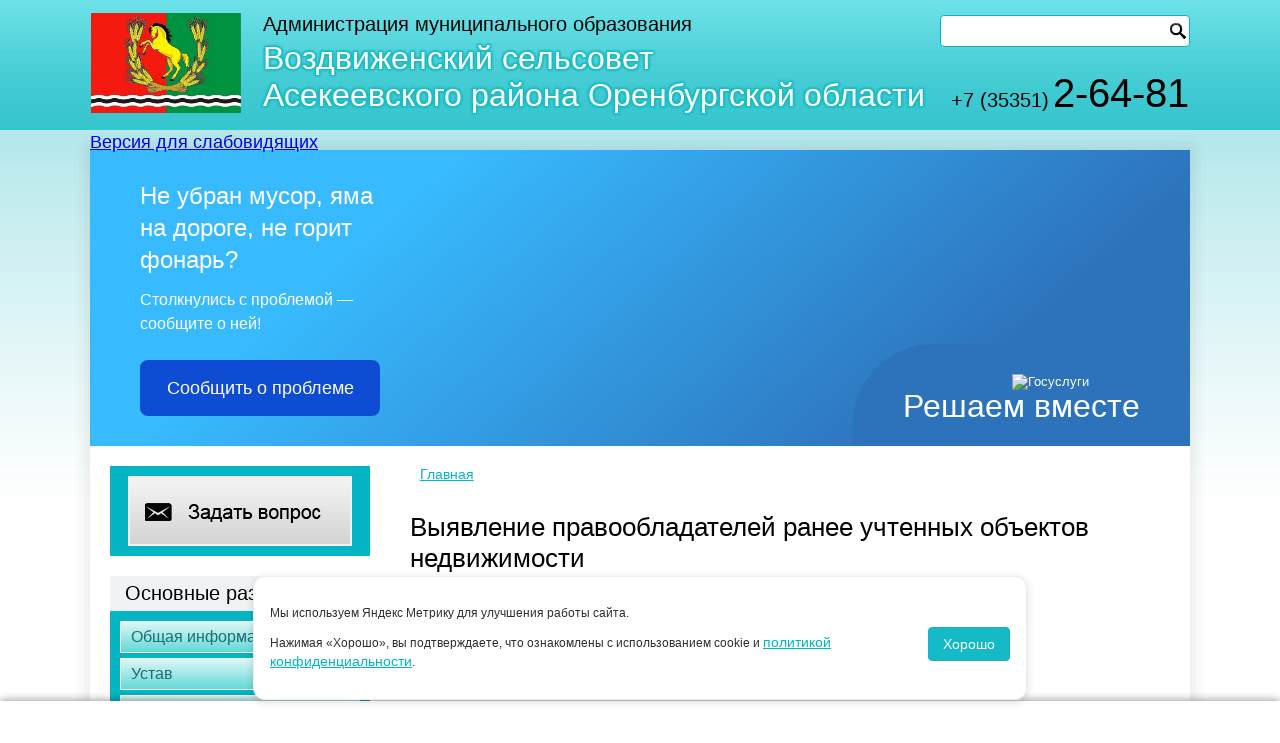

--- FILE ---
content_type: text/html; charset=utf-8
request_url: https://vozdviz-selsovet.ru/node/vyyavlenie-pravoobladateley-ranee-uchtennyh-obektov-nedvizhimosti
body_size: 48324
content:
<!DOCTYPE html PUBLIC "-//W3C//DTD XHTML+RDFa 1.0//EN" "http://www.w3.org/MarkUp/DTD/xhtml-rdfa-1.dtd">
<html xmlns="http://www.w3.org/1999/xhtml" xml:lang="ru" version="XHTML+RDFa 1.0" dir="ltr"
  
  xmlns:content="http://purl.org/rss/1.0/modules/content/"
  xmlns:dc="http://purl.org/dc/terms/"
  xmlns:foaf="http://xmlns.com/foaf/0.1/"
  xmlns:og="http://ogp.me/ns#"
  xmlns:rdfs="http://www.w3.org/2000/01/rdf-schema#"
  xmlns:sioc="http://rdfs.org/sioc/ns#"
  xmlns:sioct="http://rdfs.org/sioc/types#"
  xmlns:skos="http://www.w3.org/2004/02/skos/core#"
  xmlns:xsd="http://www.w3.org/2001/XMLSchema#">

<head profile="http://www.w3.org/1999/xhtml/vocab">
  <meta http-equiv="Content-Type" content="text/html; charset=utf-8" />
<meta name="description" content="                                                                                                          2023 год Проект Постановления №1" />
<meta name="generator" content="Drupal 7 (http://drupal.org)" />
<link rel="canonical" href="https://vozdviz-selsovet.ru/node/vyyavlenie-pravoobladateley-ranee-uchtennyh-obektov-nedvizhimosti" />
<link rel="shortlink" href="https://vozdviz-selsovet.ru/node/3361" />
<link rel="shortcut icon" href="https://vozdviz-selsovet.ru/misc/favicon.ico" type="image/vnd.microsoft.icon" />
  <title>Выявление правообладателей ранее учтенных объектов недвижимости | Администрация муниципального образования Воздвиженский сельсовет Асекеевского района Оренбургской области</title>
  <style type="text/css" media="all">
@import url("https://vozdviz-selsovet.ru/modules/system/system.base.css?t7ska4");
@import url("https://vozdviz-selsovet.ru/modules/system/system.menus.css?t7ska4");
@import url("https://vozdviz-selsovet.ru/modules/system/system.messages.css?t7ska4");
@import url("https://vozdviz-selsovet.ru/modules/system/system.theme.css?t7ska4");
</style>
<style type="text/css" media="all">
@import url("https://vozdviz-selsovet.ru/sites/all/modules/colorbox_node/colorbox_node.css?t7ska4");
@import url("https://vozdviz-selsovet.ru/modules/comment/comment.css?t7ska4");
@import url("https://vozdviz-selsovet.ru/sites/all/modules/commerce_add_to_cart_confirmation/css/commerce_add_to_cart_confirmation.css?t7ska4");
@import url("https://vozdviz-selsovet.ru/sites/all/modules/commerce_ajax_cart/css/commerce_ajax_cart.css?t7ska4");
@import url("https://vozdviz-selsovet.ru/sites/all/modules/cssorenvesta/style-vesta.css?t7ska4");
@import url("https://vozdviz-selsovet.ru/sites/all/modules/date/date_api/date.css?t7ska4");
@import url("https://vozdviz-selsovet.ru/sites/all/modules/date/date_popup/themes/datepicker.1.7.css?t7ska4");
@import url("https://vozdviz-selsovet.ru/modules/field/theme/field.css?t7ska4");
@import url("https://vozdviz-selsovet.ru/modules/node/node.css?t7ska4");
@import url("https://vozdviz-selsovet.ru/modules/search/search.css?t7ska4");
@import url("https://vozdviz-selsovet.ru/modules/user/user.css?t7ska4");
@import url("https://vozdviz-selsovet.ru/sites/all/modules/versioninv/styleversion.css?t7ska4");
@import url("https://vozdviz-selsovet.ru/sites/all/modules/webform_feedback/css/webform_feedback.css?t7ska4");
@import url("https://vozdviz-selsovet.ru/sites/all/modules/youtube/css/youtube.css?t7ska4");
@import url("https://vozdviz-selsovet.ru/sites/all/modules/contrib/views/css/views.css?t7ska4");
@import url("https://vozdviz-selsovet.ru/sites/all/modules/ckeditor/css/ckeditor.css?t7ska4");
</style>
<style type="text/css" media="all">
@import url("https://vozdviz-selsovet.ru/sites/all/libraries/colorbox/example3/colorbox.css?t7ska4");
@import url("https://vozdviz-selsovet.ru/sites/all/modules/contrib/ctools/css/ctools.css?t7ska4");
</style>
<link type="text/css" rel="stylesheet" href="https://vozdviz-selsovet.ru/sites/all/modules/popup/popup.css?t7ska4" media="all" />
<style type="text/css" media="all">
@import url("https://vozdviz-selsovet.ru/sites/all/modules/tagclouds/tagclouds.css?t7ska4");
@import url("https://vozdviz-selsovet.ru/sites/all/modules/vesta_privacy_access/css/privacy_access.css?t7ska4");
@import url("https://vozdviz-selsovet.ru/sites/all/modules/vesta_privacy_access/css/vesta_privacy_access.css?t7ska4");
</style>
<style type="text/css" media="screen">
@import url("https://vozdviz-selsovet.ru/sites/all/themes/vozdvij/style.css?t7ska4");
</style>
  <script type="text/javascript" src="https://vozdviz-selsovet.ru/misc/jquery.js?v=1.4.4"></script>
<script type="text/javascript" src="https://vozdviz-selsovet.ru/misc/jquery-extend-3.4.0.js?v=1.4.4"></script>
<script type="text/javascript" src="https://vozdviz-selsovet.ru/misc/jquery-html-prefilter-3.5.0-backport.js?v=1.4.4"></script>
<script type="text/javascript" src="https://vozdviz-selsovet.ru/misc/jquery.once.js?v=1.2"></script>
<script type="text/javascript" src="https://vozdviz-selsovet.ru/misc/drupal.js?t7ska4"></script>
<script type="text/javascript" src="https://vozdviz-selsovet.ru/misc/jquery.cookie.js?v=1.0"></script>
<script type="text/javascript" src="https://vozdviz-selsovet.ru/misc/ui/jquery.ui.position.min.js?v=1.8.7"></script>
<script type="text/javascript" src="https://vozdviz-selsovet.ru/misc/ui/jquery.ui.position-1.13.0-backport.js?v=1.8.7"></script>
<script type="text/javascript" src="https://vozdviz-selsovet.ru/misc/form-single-submit.js?v=7.99"></script>
<script type="text/javascript" src="https://vozdviz-selsovet.ru/sites/all/modules/admin_menu/admin_devel/admin_devel.js?t7ska4"></script>
<script type="text/javascript" src="https://vozdviz-selsovet.ru/sites/all/modules/commerce_add_to_cart_confirmation/js/commerce_add_to_cart_confirmation.js?t7ska4"></script>
<script type="text/javascript" src="https://vozdviz-selsovet.ru/sites/all/modules/cssorenvesta/media_gallery_hack.js?t7ska4"></script>
<script type="text/javascript" src="https://vozdviz-selsovet.ru/sites/all/modules/vesta_privacy_access/js/js.cookie.js?t7ska4"></script>
<script type="text/javascript" src="https://vozdviz-selsovet.ru/misc/ajax.js?t7ska4"></script>
<script type="text/javascript" src="https://vozdviz-selsovet.ru/sites/default/files/languages/ru_nGS1cwXGkey5L1yj4I7MOm3CLgoyImGKjbHvSsFOtbU.js?t7ska4"></script>
<script type="text/javascript" src="https://vozdviz-selsovet.ru/sites/all/modules/versioninv/jsversion.js?t7ska4"></script>
<script type="text/javascript" src="https://vozdviz-selsovet.ru/sites/all/libraries/colorbox/jquery.colorbox-min.js?t7ska4"></script>
<script type="text/javascript" src="https://vozdviz-selsovet.ru/sites/all/modules/colorbox/js/colorbox.js?t7ska4"></script>
<script type="text/javascript" src="https://vozdviz-selsovet.ru/sites/all/modules/colorbox/js/colorbox_load.js?t7ska4"></script>
<script type="text/javascript" src="https://vozdviz-selsovet.ru/sites/all/modules/colorbox/js/colorbox_inline.js?t7ska4"></script>
<script type="text/javascript" src="https://vozdviz-selsovet.ru/sites/all/modules/popup/popup.js?t7ska4"></script>
<script type="text/javascript" src="https://vozdviz-selsovet.ru/sites/all/modules/webform_feedback/js/webform_feedback.js?t7ska4"></script>
<script type="text/javascript" src="https://vozdviz-selsovet.ru/sites/all/modules/vesta_privacy_access/js/main.js?t7ska4"></script>
<script type="text/javascript" src="https://vozdviz-selsovet.ru/sites/all/modules/clientside_validation/jquery-validate/jquery.validate.js?t7ska4"></script>
<script type="text/javascript" src="https://vozdviz-selsovet.ru/misc/progress.js?v=7.99"></script>
<script type="text/javascript" src="https://vozdviz-selsovet.ru/sites/all/modules/colorbox_node/colorbox_node.js?t7ska4"></script>
<script type="text/javascript">
<!--//--><![CDATA[//><!--
jQuery.extend(Drupal.settings, {"basePath":"\/","pathPrefix":"","setHasJsCookie":0,"ajaxPageState":{"theme":"vozdvij","theme_token":"0W34S7lEDaYzCG4jCIcB8ndXCsDGuKxEeWP0PiYSVLU","js":{"sites\/all\/modules\/clientside_validation\/clientside_validation.ie8.js":1,"sites\/all\/modules\/clientside_validation\/clientside_validation_html5\/clientside_validation_html5.js":1,"sites\/all\/modules\/clientside_validation\/clientside_validation.js":1,"sites\/all\/modules\/commerce_ajax_cart\/js\/commerce_ajax_cart.js":1,"misc\/jquery.js":1,"misc\/jquery-extend-3.4.0.js":1,"misc\/jquery-html-prefilter-3.5.0-backport.js":1,"misc\/jquery.once.js":1,"misc\/drupal.js":1,"misc\/jquery.cookie.js":1,"misc\/ui\/jquery.ui.position.min.js":1,"misc\/ui\/jquery.ui.position-1.13.0-backport.js":1,"misc\/form-single-submit.js":1,"sites\/all\/modules\/admin_menu\/admin_devel\/admin_devel.js":1,"sites\/all\/modules\/commerce_add_to_cart_confirmation\/js\/commerce_add_to_cart_confirmation.js":1,"sites\/all\/modules\/cssorenvesta\/media_gallery_hack.js":1,"sites\/all\/modules\/vesta_privacy_access\/js\/js.cookie.js":1,"misc\/ajax.js":1,"public:\/\/languages\/ru_nGS1cwXGkey5L1yj4I7MOm3CLgoyImGKjbHvSsFOtbU.js":1,"sites\/all\/modules\/versioninv\/jsversion.js":1,"sites\/all\/libraries\/colorbox\/jquery.colorbox-min.js":1,"sites\/all\/modules\/colorbox\/js\/colorbox.js":1,"sites\/all\/modules\/colorbox\/js\/colorbox_load.js":1,"sites\/all\/modules\/colorbox\/js\/colorbox_inline.js":1,"sites\/all\/modules\/popup\/popup.js":1,"sites\/all\/modules\/webform_feedback\/js\/webform_feedback.js":1,"sites\/all\/modules\/vesta_privacy_access\/js\/main.js":1,"sites\/all\/modules\/clientside_validation\/jquery-validate\/jquery.validate.js":1,"misc\/progress.js":1,"sites\/all\/modules\/colorbox_node\/colorbox_node.js":1},"css":{"modules\/system\/system.base.css":1,"modules\/system\/system.menus.css":1,"modules\/system\/system.messages.css":1,"modules\/system\/system.theme.css":1,"sites\/all\/modules\/colorbox_node\/colorbox_node.css":1,"modules\/comment\/comment.css":1,"sites\/all\/modules\/commerce_add_to_cart_confirmation\/css\/commerce_add_to_cart_confirmation.css":1,"sites\/all\/modules\/commerce_ajax_cart\/css\/commerce_ajax_cart.css":1,"sites\/all\/modules\/cssorenvesta\/style-vesta.css":1,"sites\/all\/modules\/date\/date_api\/date.css":1,"sites\/all\/modules\/date\/date_popup\/themes\/datepicker.1.7.css":1,"modules\/field\/theme\/field.css":1,"modules\/node\/node.css":1,"modules\/search\/search.css":1,"modules\/user\/user.css":1,"sites\/all\/modules\/versioninv\/styleversion.css":1,"sites\/all\/modules\/webform_feedback\/css\/webform_feedback.css":1,"sites\/all\/modules\/youtube\/css\/youtube.css":1,"sites\/all\/modules\/contrib\/views\/css\/views.css":1,"sites\/all\/modules\/ckeditor\/css\/ckeditor.css":1,"sites\/all\/libraries\/colorbox\/example3\/colorbox.css":1,"sites\/all\/modules\/contrib\/ctools\/css\/ctools.css":1,"sites\/all\/modules\/popup\/popup.css":1,"sites\/all\/modules\/tagclouds\/tagclouds.css":1,"sites\/all\/modules\/vesta_privacy_access\/css\/privacy_access.css":1,"sites\/all\/modules\/vesta_privacy_access\/css\/vesta_privacy_access.css":1,"sites\/all\/themes\/vozdvij\/style.css":1}},"colorbox":{"opacity":"0.85","current":"{current} \u0438\u0437 {total}","previous":"\u00ab \u041f\u0440\u0435\u0434\u044b\u0434\u0443\u0449\u0438\u0439","next":"\u0421\u043b\u0435\u0434\u0443\u044e\u0449\u0438\u0439 \u00bb","close":"\u0417\u0430\u043a\u0440\u044b\u0442\u044c","maxWidth":"98%","maxHeight":"98%","fixed":true,"mobiledetect":true,"mobiledevicewidth":"480px"},"jcarousel":{"ajaxPath":"\/jcarousel\/ajax\/views"},"popup":{"effects":{"show":{"default":"this.body.show();","fade":"\n        if (this.opacity){\n          this.body.fadeTo(\u0027medium\u0027,this.opacity);\n        }else{\n          this.body.fadeIn(\u0027medium\u0027);\n        }","slide-down":"this.body.slideDown(\u0027medium\u0027)","slide-down-fade":"\n        this.body.animate(\n          {\n            height:\u0027show\u0027,\n            opacity:(this.opacity ? this.opacity : \u0027show\u0027)\n          }, \u0027medium\u0027\n        );"},"hide":{"default":"this.body.hide();","fade":"this.body.fadeOut(\u0027medium\u0027);","slide-down":"this.body.slideUp(\u0027medium\u0027);","slide-down-fade":"\n        this.body.animate(\n          {\n            height:\u0027hide\u0027,\n            opacity:\u0027hide\u0027\n          }, \u0027medium\u0027\n        );"}},"linger":250,"delay":0},"webform_feedback":{"key":"27","linkText":"Webform Feedback","webformPosition":"left"},"vesta_privacy_access":{"ya_metrika_enable":1,"id_ya_metrika":"97721915","mode":"short"},"urlIsAjaxTrusted":{"\/search\/node":true},"colorbox_node":{"width":"600px","height":"600px"},"commerce_ajax_cart":{"position":{"my":"left top","at":"left bottom","collision":""},"update_url":"\/cart\/ajax\/update","update_url_block":"\/cart\/ajax\/block","ajax_url":"\/cart\/ajax","text":"There is no product in your cart"},"clientsideValidation":{"forms":{"search-form":{"errorPlacement":1,"general":{"errorClass":"error","wrapper":"li","validateTabs":"","scrollTo":1,"scrollSpeed":1000,"disableHtml5Validation":1,"validateOnBlur":1,"validateOnBlurAlways":0,"validateOnKeyUp":1,"validateBeforeAjax":0,"validateOnSubmit":1,"showMessages":0,"errorElement":"label"},"rules":{"keys":{"maxlength":255,"messages":{"maxlength":"\u0412\u0432\u0435\u0434\u0438\u0442\u0435 \u043a\u043b\u044e\u0447\u0435\u0432\u044b\u0435 \u0441\u043b\u043e\u0432\u0430 \u0434\u043b\u044f \u043f\u043e\u0438\u0441\u043a\u0430 field has to have maximum 255 values."}}}}},"general":{"usexregxp":0,"months":{"\u044f\u043d\u0432\u0430\u0440\u044f":1,"\u042f\u043d\u0432":1,"\u0444\u0435\u0432\u0440\u0430\u043b\u044f":2,"\u0424\u0435\u0432":2,"\u043c\u0430\u0440\u0442\u0430":3,"\u041c\u0430\u0440":3,"\u0430\u043f\u0440\u0435\u043b\u044f":4,"\u0410\u043f\u0440":4,"\u043c\u0430\u044f":5,"\u0438\u044e\u043d\u044f":6,"\u0418\u044e\u043d":6,"\u0438\u044e\u043b\u044f":7,"\u0418\u044e\u043b":7,"\u0430\u0432\u0433\u0443\u0441\u0442\u0430":8,"\u0410\u0432\u0433":8,"\u0441\u0435\u043d\u0442\u044f\u0431\u0440\u044f":9,"\u0421\u0435\u043d":9,"\u043e\u043a\u0442\u044f\u0431\u0440\u044f":10,"\u041e\u043a\u0442":10,"\u043d\u043e\u044f\u0431\u0440\u044f":11,"\u041d\u043e\u044f":11,"\u0434\u0435\u043a\u0430\u0431\u0440\u044f":12,"\u0414\u0435\u043a":12}},"groups":{"search-form":{}}}});
//--><!]]>
</script>
<script>if ('undefined' != typeof jQuery) document._artxJQueryBackup = jQuery;</script>
<script type="text/javascript" src="/sites/all/themes/vozdvij/jquery.js"></script>
<script>jQuery.noConflict();</script>
<script type="text/javascript" src="/sites/all/themes/vozdvij/script.js"></script>


<script>if (document._artxJQueryBackup) jQuery = document._artxJQueryBackup;</script>  <!-- Created by Artisteer v4.3.0.60745 -->

<!--[if lt IE 9]><script src="https://html5shiv.googlecode.com/svn/trunk/html5.js"></script><![endif]-->

<!--[if lte IE 7]><link rel="stylesheet" href="/sites/all/themes/vozdvij/style.ie7.css" media="screen" /><![endif]-->



</head>
<body class="html not-front not-logged-in no-sidebars page-node page-node- page-node-3361 node-type-page" >
    
<div id="art-main">
<header class="art-header">  <div class="region region-art-header">
    <div class="block block-block" id="block-block-35">

                <table border="0" cellpadding="1" cellspacing="1" style="width:1100px"><tbody><tr><td rowspan="2" style="width:170px"><a href="/"><img alt="" src="/ckfinder/userfiles/images/xl.jpg" style="height:100px; width:150px" /></a></td>
			<td><span style="font-size:20px">Администрация муниципального образования </span></td>
			<td> </td>
		</tr><tr><td>
			<div class="maintitle">Воздвиженский сельсовет <br />
			Асекеевского района Оренбургской области</div>
			</td>
			<td class="rteright" style="vertical-align:bottom"><span style="font-size:20px">+7 (35351)</span> <span style="font-size:40px">2-64-81</span></td>
		</tr></tbody></table><p> </p>

</div>
<div class="block block-versioninv" id="block-versioninv-versioninv">

                
<a href="?width=350&height=400&inline=true#versioninv-content-form" class="colorbox-inline version-link">Версия для слабовидящих</a>
<div class='disnone'><form action="/" method="post" id="versioninv-content-form" accept-charset="UTF-8"><div><div class="form-item form-type-radios form-item-front-size">
  <label class="" for="edit-front-size"> Размер шрифта  </label>
 <div id="edit-front-size" class="form-radios"><div class="form-item form-type-radio form-item-front-size">
  <label class="option art-radiobutton" for="edit-front-size-none"><input type="radio" id="edit-front-size-none" name="front_size" value="none" checked="checked" class="form-radio" />
 <span class="simple">Обычный</span>  </label>
</div>
<div class="form-item form-type-radio form-item-front-size">
  <label class="option art-radiobutton" for="edit-front-size-big"><input type="radio" id="edit-front-size-big" name="front_size" value="big" class="form-radio" />
 <span class="big">Большой</span>  </label>
</div>
<div class="form-item form-type-radio form-item-front-size">
  <label class="option art-radiobutton" for="edit-front-size-verybig"><input type="radio" id="edit-front-size-verybig" name="front_size" value="verybig" class="form-radio" />
 <span class="verybig">Очень большой</span>  </label>
</div>
</div>
</div>
<div class="form-item form-type-radios form-item-bgcolor">
  <label class="" for="edit-bgcolor"> Цвет фона сайта  </label>
 <div id="edit-bgcolor" class="form-radios"><div class="form-item form-type-radio form-item-bgcolor">
  <label class="option art-radiobutton" for="edit-bgcolor-none"><input type="radio" id="edit-bgcolor-none" name="bgcolor" value="none" checked="checked" class="form-radio" />
 <span class="white">Текст</span>  </label>
</div>
<div class="form-item form-type-radio form-item-bgcolor">
  <label class="option art-radiobutton" for="edit-bgcolor-black"><input type="radio" id="edit-bgcolor-black" name="bgcolor" value="black" class="form-radio" />
 <span class="black">Текст</span>  </label>
</div>
</div>
</div>
<div class="form-item form-type-radios form-item-interval">
  <label class="" for="edit-interval"> Интервал между буквами (кернинг)  </label>
 <div id="edit-interval" class="form-radios"><div class="form-item form-type-radio form-item-interval">
  <label class="option art-radiobutton" for="edit-interval-none"><input type="radio" id="edit-interval-none" name="interval" value="none" checked="checked" class="form-radio" />
 <span class="simpleinterval">Обычный</span>  </label>
</div>
<div class="form-item form-type-radio form-item-interval">
  <label class="option art-radiobutton" for="edit-interval-biginterval"><input type="radio" id="edit-interval-biginterval" name="interval" value="biginterval" class="form-radio" />
 <span class="biginterval">Большой</span>  </label>
</div>
<div class="form-item form-type-radio form-item-interval">
  <label class="option art-radiobutton" for="edit-interval-verybiginterval"><input type="radio" id="edit-interval-verybiginterval" name="interval" value="verybiginterval" class="form-radio" />
 <span class="verybiginterval">Очень большой</span>  </label>
</div>
</div>
</div>
<input type="hidden" name="form_build_id" value="form-FlsO5SnUPW7gsWTqylDgNKVe4ncUWaSkw0Ki_Z1BsmE" />
<input type="hidden" name="form_id" value="versioninv_content_form" />
</div></form></div>
</div>
  </div>

    <div class="art-shapes">
        
            </div>





<div class="art-textblock art-object1525166791">
    <form class="art-search" action="/search/node" method="post" id="search-form" accept-charset="UTF-8"><div><div class="container-inline form-wrapper" id="edit-basic"><div class="form-item form-type-textfield form-item-keys">
  <label class="" for="edit-keys"> Введите ключевые слова для поиска  </label>
 <input type="text" id="edit-keys" name="keys" value="" size="40" maxlength="255" class="form-text" />
</div>
<input type="submit" id="edit-submit" name="op" value="Поиск" class="form-submit art-button" /></div><input type="hidden" name="form_build_id" value="form-bEmjLiYBrlyUalEEKOaEzEiNVi-P_Hvv6rYEaQLeiUY" />
<input type="hidden" name="form_id" value="search_form" />
</div></form></div>
                
                    
</header>

<div class="art-sheet clearfix">
            <div id="banner1">  <div class="region region-banner1">
    <div class="block block-block" id="block-block-37">
<div class="content">
<script src='https://pos.gosuslugi.ru/bin/script.min.js'></script> 
<style>
#js-show-iframe-wrapper{position:relative;display:flex;align-items:center;justify-content:center;width:100%;min-width:293px;max-width:100%;background:linear-gradient(138.4deg,#38bafe 26.49%,#2d73bc 79.45%);color:#fff;cursor:pointer}#js-show-iframe-wrapper .pos-banner-fluid *{box-sizing:border-box}#js-show-iframe-wrapper .pos-banner-fluid .pos-banner-btn_2{display:block;width:240px;min-height:56px;font-size:18px;line-height:24px;cursor:pointer;background:#0d4cd3;color:#fff;border:none;border-radius:8px;outline:0}#js-show-iframe-wrapper .pos-banner-fluid .pos-banner-btn_2:hover{background:#1d5deb}#js-show-iframe-wrapper .pos-banner-fluid .pos-banner-btn_2:focus{background:#2a63ad}#js-show-iframe-wrapper .pos-banner-fluid .pos-banner-btn_2:active{background:#2a63ad}@-webkit-keyframes fadeInFromNone{0%{display:none;opacity:0}1%{display:block;opacity:0}100%{display:block;opacity:1}}@keyframes fadeInFromNone{0%{display:none;opacity:0}1%{display:block;opacity:0}100%{display:block;opacity:1}}@font-face{font-family:LatoWebLight;src:url(https://pos.gosuslugi.ru/bin/fonts/Lato/fonts/Lato-Light.woff2) format("woff2"),url(https://pos.gosuslugi.ru/bin/fonts/Lato/fonts/Lato-Light.woff) format("woff"),url(https://pos.gosuslugi.ru/bin/fonts/Lato/fonts/Lato-Light.ttf) format("truetype");font-style:normal;font-weight:400}@font-face{font-family:LatoWeb;src:url(https://pos.gosuslugi.ru/bin/fonts/Lato/fonts/Lato-Regular.woff2) format("woff2"),url(https://pos.gosuslugi.ru/bin/fonts/Lato/fonts/Lato-Regular.woff) format("woff"),url(https://pos.gosuslugi.ru/bin/fonts/Lato/fonts/Lato-Regular.ttf) format("truetype");font-style:normal;font-weight:400}@font-face{font-family:LatoWebBold;src:url(https://pos.gosuslugi.ru/bin/fonts/Lato/fonts/Lato-Bold.woff2) format("woff2"),url(https://pos.gosuslugi.ru/bin/fonts/Lato/fonts/Lato-Bold.woff) format("woff"),url(https://pos.gosuslugi.ru/bin/fonts/Lato/fonts/Lato-Bold.ttf) format("truetype");font-style:normal;font-weight:400}@font-face{font-family:RobotoWebLight;src:url(https://pos.gosuslugi.ru/bin/fonts/Roboto/Roboto-Light.woff2) format("woff2"),url(https://pos.gosuslugi.ru/bin/fonts/Roboto/Roboto-Light.woff) format("woff"),url(https://pos.gosuslugi.ru/bin/fonts/Roboto/Roboto-Light.ttf) format("truetype");font-style:normal;font-weight:400}@font-face{font-family:RobotoWebRegular;src:url(https://pos.gosuslugi.ru/bin/fonts/Roboto/Roboto-Regular.woff2) format("woff2"),url(https://pos.gosuslugi.ru/bin/fonts/Roboto/Roboto-Regular.woff) format("woff"),url(https://pos.gosuslugi.ru/bin/fonts/Roboto/Roboto-Regular.ttf) format("truetype");font-style:normal;font-weight:400}@font-face{font-family:RobotoWebBold;src:url(https://pos.gosuslugi.ru/bin/fonts/Roboto/Roboto-Bold.woff2) format("woff2"),url(https://pos.gosuslugi.ru/bin/fonts/Roboto/Roboto-Bold.woff) format("woff"),url(https://pos.gosuslugi.ru/bin/fonts/Roboto/Roboto-Bold.ttf) format("truetype");font-style:normal;font-weight:400}@font-face{font-family:ScadaWebRegular;src:url(https://pos.gosuslugi.ru/bin/fonts/Scada/Scada-Regular.woff2) format("woff2"),url(https://pos.gosuslugi.ru/bin/fonts/Scada/Scada-Regular.woff) format("woff"),url(https://pos.gosuslugi.ru/bin/fonts/Scada/Scada-Regular.ttf) format("truetype");font-style:normal;font-weight:400}@font-face{font-family:ScadaWebBold;src:url(https://pos.gosuslugi.ru/bin/fonts/Scada/Scada-Bold.woff2) format("woff2"),url(https://pos.gosuslugi.ru/bin/fonts/Scada/Scada-Bold.woff) format("woff"),url(https://pos.gosuslugi.ru/bin/fonts/Scada/Scada-Bold.ttf) format("truetype");font-style:normal;font-weight:400}
</style>

<style>
#js-show-iframe-wrapper .bf-2{position:relative;display:grid;grid-template-columns:var(--pos-banner-fluid-2__grid-template-columns);grid-template-rows:var(--pos-banner-fluid-2__grid-template-rows);width:100%;max-width:1060px;font-family:LatoWeb,sans-serif;box-sizing:border-box}#js-show-iframe-wrapper .bf-2__decor{grid-column:var(--pos-banner-fluid-2__decor-grid-column);grid-row:var(--pos-banner-fluid-2__decor-grid-row);padding:var(--pos-banner-fluid-2__decor-padding);background:var(--pos-banner-fluid-2__bg-url) var(--pos-banner-fluid-2__bg-position) no-repeat;background-size:var(--pos-banner-fluid-2__bg-size)}#js-show-iframe-wrapper .bf-2__logo-wrap{position:absolute;top:var(--pos-banner-fluid-2__logo-wrap-top);bottom:var(--pos-banner-fluid-2__logo-wrap-bottom);right:0;display:flex;flex-direction:column;align-items:flex-end;padding:var(--pos-banner-fluid-2__logo-wrap-padding);background:#2d73bc;border-radius:var(--pos-banner-fluid-2__logo-wrap-border-radius)}#js-show-iframe-wrapper .bf-2__logo{width:128px}#js-show-iframe-wrapper .bf-2__slogan{font-family:LatoWebBold,sans-serif;font-size:var(--pos-banner-fluid-2__slogan-font-size);line-height:var(--pos-banner-fluid-2__slogan-line-height);color:#fff}#js-show-iframe-wrapper .bf-2__content{padding:var(--pos-banner-fluid-2__content-padding)}#js-show-iframe-wrapper .bf-2__description{display:flex;flex-direction:column;margin-bottom:24px}#js-show-iframe-wrapper .bf-2__text{margin-bottom:12px;font-size:24px;line-height:32px;font-family:LatoWebBold,sans-serif;color:#fff}#js-show-iframe-wrapper .bf-2__text_small{margin-bottom:0;font-size:16px;line-height:24px;font-family:LatoWeb,sans-serif}#js-show-iframe-wrapper .bf-2__btn-wrap{display:flex;align-items:center;justify-content:center}
</style >
<div id='js-show-iframe-wrapper'>
  <div class='pos-banner-fluid bf-2'>

    <div class='bf-2__decor'>
      <div class='bf-2__logo-wrap'>
        <img
          class='bf-2__logo'
          src='https://pos.gosuslugi.ru/bin/banner-fluid/gosuslugi-logo.svg'
          alt='Госуслуги'
        />
        <div class='bf-2__slogan'>Решаем вместе</div >
      </div >
    </div >
    <div class='bf-2__content'>

      <div class='bf-2__description'>
          <span class='bf-2__text'>
            Не убран мусор, яма на дороге, не горит фонарь?
          </span >
        <span class='bf-2__text bf-2__text_small'>
            Столкнулись с проблемой&nbsp;— сообщите о ней!
          </span >
      </div >

      <div class='bf-2__btn-wrap'>
        <!-- pos-banner-btn_2 не удалять; другие классы не добавлять -->
        <button
          class='pos-banner-btn_2'
          type='button'
        >Сообщить о проблеме
        </button >
      </div >

    </div >

  </div >
</div >
<script>

(function(){
"use strict";function ownKeys(e,t){var o=Object.keys(e);if(Object.getOwnPropertySymbols){var n=Object.getOwnPropertySymbols(e);if(t)n=n.filter(function(t){return Object.getOwnPropertyDescriptor(e,t).enumerable});o.push.apply(o,n)}return o}function _objectSpread(e){for(var t=1;t<arguments.length;t++){var o=null!=arguments[t]?arguments[t]:{};if(t%2)ownKeys(Object(o),true).forEach(function(t){_defineProperty(e,t,o[t])});else if(Object.getOwnPropertyDescriptors)Object.defineProperties(e,Object.getOwnPropertyDescriptors(o));else ownKeys(Object(o)).forEach(function(t){Object.defineProperty(e,t,Object.getOwnPropertyDescriptor(o,t))})}return e}function _defineProperty(e,t,o){if(t in e)Object.defineProperty(e,t,{value:o,enumerable:true,configurable:true,writable:true});else e[t]=o;return e}var POS_PREFIX_2="--pos-banner-fluid-2__",posOptionsInitial={"grid-template-columns":"100%","grid-template-rows":"310px auto","decor-grid-column":"initial","decor-grid-row":"initial","decor-padding":"30px 30px 0 30px","bg-url":"url('https://pos.gosuslugi.ru/bin/banner-fluid/2/banner-fluid-bg-2-small.svg')","bg-position":"calc(10% + 64px) calc(100% - 20px)","bg-size":"cover","content-padding":"0 30px 30px 30px","slogan-font-size":"20px","slogan-line-height":"32px","logo-wrap-padding":"20px 30px 30px 40px","logo-wrap-top":"0","logo-wrap-bottom":"initial","logo-wrap-border-radius":"0 0 0 80px"},setStyles=function(e,t){Object.keys(e).forEach(function(o){t.style.setProperty(POS_PREFIX_2+o,e[o])})},removeStyles=function(e,t){Object.keys(e).forEach(function(e){t.style.removeProperty(POS_PREFIX_2+e)})};function changePosBannerOnResize(){var e=document.documentElement,t=_objectSpread({},posOptionsInitial),o=document.getElementById("js-show-iframe-wrapper"),n=o?o.offsetWidth:document.body.offsetWidth;if(n>405)t["slogan-font-size"]="24px",t["logo-wrap-padding"]="30px 50px 30px 70px";if(n>500)t["grid-template-columns"]="min-content 1fr",t["grid-template-rows"]="100%",t["decor-grid-column"]="2",t["decor-grid-row"]="1",t["decor-padding"]="30px 30px 30px 0",t["content-padding"]="30px",t["bg-position"]="0% calc(100% - 70px)",t["logo-wrap-padding"]="30px 30px 24px 40px",t["logo-wrap-top"]="initial",t["logo-wrap-bottom"]="0",t["logo-wrap-border-radius"]="80px 0 0 0";if(n>585)t["bg-position"]="0% calc(100% - 6px)";if(n>800)t["bg-url"]="url('https://pos.gosuslugi.ru/bin/banner-fluid/2/banner-fluid-bg-2.svg')",t["bg-position"]="0% center";if(n>1020)t["slogan-font-size"]="32px",t["line-height"]="40px",t["logo-wrap-padding"]="30px 30px 24px 50px";setStyles(t,e)}changePosBannerOnResize(),window.addEventListener("resize",changePosBannerOnResize),window.onunload=function(){var e=document.documentElement;window.removeEventListener("resize",changePosBannerOnResize),removeStyles(posOptionsInitial,e)};
})()
</script>
 <script>Widget("https://pos.gosuslugi.ru/form", 233227)</script>
</div>
</div>
  </div>
</div><div id="tops" class="art-content-layout"><div class="art-content-layout-row"></div></div><div class="art-layout-wrapper">
                <div class="art-content-layout">
                    <div class="art-content-layout-row">
                        <div class="art-layout-cell art-sidebar1">  <div class="region region-vnavigation-left">
    <div class="block block-block" id="block-block-36"><div class="art-vmenublock clearfix">
        
        <div class="art-vmenublockcontent"><p class="rtecenter"><a class="quest" href="/node/zadat-vopros">Задать вопрос</a></p>

</div>
</div></div>
<div class="block block-menu" id="block-menu-menu-vmenu"><div class="art-vmenublock clearfix">
        <div class="art-vmenublockheader"><h3 class="t">Основные разделы</h3>
</div>
        <div class="art-vmenublockcontent"><ul class=" art-vmenu "><li class="first collapsed"><a href="/node/obshchaya-informaciya">Общая информация</a></li>
<li class="leaf"><a href="/node/ustav-municipalnogo-obrazovaniya-vozdvizhenskiy-selsovet-asekeevskogo-rayona-orenburgskoy">Устав</a></li>
<li class="leaf"><a href="/node/spisok-deputatov-soveta-deputatov-municipalnogo-obrazovaniya-vozdvizhenskiy-selsovet">Список депутатов</a></li>
<li class="leaf"><a href="/node/spisok-kfh-i-individualnyh-predprinimateley-po-vozdvizhenskomu-selsovetu">Список фермеров</a></li>
<li class="leaf"><a href="/node/informaciya-o-kadrovom-obespechenii-organa-mestnogo-samoupravleniya-po-administracii">Информация о кадровом обеспечении</a></li>
<li class="leaf"><a href="/node/informaciya-o-predstavitelnom-organe-municipalnogo-obrazovaniya-asekeevskogo-rayona">Информация о представительном органе муниципального образования</a></li>
<li class="collapsed"><a href="/node/resheniya-po-zemelnomu-nalogu">Решения по земельному налогу</a></li>
<li class="leaf"><a href="/node/reshenie-po-nalogu-na-imushchestvo">Решение по налогу на имущество</a></li>
<li class="leaf"><a href="/node/kontakty">Контакты</a></li>
<li class="leaf"><a href="/node/vodosnabzhenie-0">Водоснабжение</a></li>
<li class="leaf"><a href="/node/glavnaya">ГЛАВНАЯ</a></li>
<li class="leaf"><a href="/node/genplan-i-pravila-zemlepolzovaniya-gradostroitelnaya-deyatelnost">Генплан и правила землепользования. Градостроительная деятельность</a></li>
<li class="leaf"><a href="/node/informaciya-dlya-naseleniya">Информация для населения</a></li>
<li class="leaf"><a href="/node/informaciya-ob-obektah-nedvizhimogo-imushchestva-nahodyashchego-v-municipalnoy-sobstvennosti">Информация об объектах недвижимого имущества, находящего в муниципальной собственности муниципального образования Воздвиженский сельсовет</a></li>
<li class="leaf"><a href="/node/informaciya-po-go-i-chs">Информация по ГО и ЧС</a></li>
<li class="leaf"><a href="/node/ispolnenie-byudzheta">Исполнение бюджета</a></li>
<li class="leaf"><a href="/node/municipalnaya-sluzhba">Муниципальная служба</a></li>
<li class="leaf"><a href="/node/municipalnye-programmy">Муниципальные программы</a></li>
<li class="collapsed"><a href="/node/municipalnyy-kontrol">Муниципальный контроль</a></li>
<li class="collapsed"><a href="/node/normativno-pravovye-akty" title="Проекты">Нормативно-правовые акты</a></li>
<li class="leaf"><a href="/node/proekty-npa">ПРОЕКТЫ НПА</a></li>
<li class="leaf"><a href="/node/proekty-resheniya-sd">Проекты Решения СД</a></li>
<li class="leaf"><a href="/node/protivodeystvie-korrupcii">Противодействие коррупции</a></li>
<li class="leaf"><a href="/node/reglamenty">РЕГЛАМЕНТЫ</a></li>
<li class="collapsed"><a href="/node/razvitie-malogo-i-srednego-predprinimatelstva-1" title="Развитие малого и среднего предпринимательства">Развитие малого и среднего предпринимательства</a></li>
<li class="leaf"><a href="/node/rezultaty-proverok">Результаты проверок</a></li>
<li class="leaf"><a href="/node/standarty-municipalnyh-uslug">Стандарты муниципальных услуг</a></li>
<li class="leaf"><a href="/node/statistika">Статистика</a></li>
<li class="leaf"><a href="/node/torgi">Торги</a></li>
<li class="leaf"><a href="/node/internet-priyomnaya" title="">Интернет-приёмная</a></li>
<li class="leaf active-trail"><a href="/node/vyyavlenie-pravoobladateley-ranee-uchtennyh-obektov-nedvizhimosti" class="active-trail active">Выявление правообладателей ранее учтенных объектов недвижимости</a></li>
<li class="leaf"><a href="/node/informaciya-o-sostoyanii-okruzhayushchey-sredy">Информация о состоянии окружающей среды</a></li>
<li class="last leaf"><a href="/node/postanovleniya">Постановления</a></li>
</ul>
</div>
</div></div>
  </div>
</div>                        <div class="art-layout-cell art-content">
    <div class="breadcrumb-parent">
<article class="art-post art-article">
                                
                                                
                                <div class="art-postcontent"><h2 class="element-invisible art-postheader">Вы здесь</h2><div class="breadcrumb art-postcontent"><a href="/">Главная</a></div></div>
                                
                

</article>    </div>



<article class="art-post art-article">
                                
                                                
                                <div class="art-postcontent">  <div class="region region-content">
    <div class="block block-vesta-privacy-access" id="block-vesta-privacy-access-ya-metrika-access">
<h2><none></h2>
<div class="content">
<div class="vpa-container vpa-short">
    <div class="vpa-wrapper vpa-hidden" id="vpa-short-wrapper" role="dialog" aria-live="polite" aria-modal="false">
        <div class="vpa-close-zone" aria-hidden="true">
            <div class="vpa-close-el" id="vpa-btn-close" title="Закрыть"></div>
        </div>
        <div class="vpa-content">
            <p>Мы используем Яндекс Метрику для улучшения работы сайта.</p>

<p>Нажимая «Хорошо», вы подтверждаете, что ознакомлены с использованием cookie и <a href="/node/politika-konfidencialnosti">политикой конфиденциальности</a>.</p>
        </div>
        <div class="vpa-actions">
            <button class="btn btn-primary" id="vpa-btn-ok">Хорошо</button>
        </div>
    </div>
</div>
</div>
</div>
<div class="block block-system" id="block-system-main">
<div class="content">
<div  about="/node/vyyavlenie-pravoobladateley-ranee-uchtennyh-obektov-nedvizhimosti" typeof="foaf:Document" class="ds-1col node node-page view-mode-full clearfix">

  
  <div class="field field-name-title field-type-ds field-label-hidden"><div class="field-items"><div class="field-item even" property="dc:title"><h2>Выявление правообладателей ранее учтенных объектов недвижимости</h2></div></div></div><div class="field field-name-body field-type-text-with-summary field-label-hidden"><div class="field-items"><div class="field-item even" property="content:encoded"><p>                                                                                                          2023 год</p>

<p><a href="/ckfinder/userfiles/files/%D0%BF%D1%80%D0%BE%D0%B5%D0%BA%D1%82%20%D0%BF%D0%BE%D1%81%D1%82%D0%B0%D0%BD%D0%BE%D0%B2%D0%BB%D0%B5%D0%BD%D0%B8%D1%8F%201(1).docx">Проект Постановления №1</a></p>

<p><a href="/ckfinder/userfiles/files/%D0%BF%D1%80%D0%BE%D0%B5%D0%BA%D1%82%20%D0%BF%D0%BE%D1%81%D1%82%D0%B0%D0%BD%D0%BE%D0%B2%D0%BB%D0%B5%D0%BD%D0%B8%D1%8F%202(4).docx"><span style="background-color:rgb(255, 255, 255); color:rgb(51, 51, 51); font-family:sans-serif,arial,verdana,trebuchet ms; font-size:13px">Проект Постановления №2</span></a></p>

<p><a href="/ckfinder/userfiles/files/%D0%BF%D1%80%D0%BE%D0%B5%D0%BA%D1%82%20%D0%BF%D0%BE%D1%81%D1%82%D0%B0%D0%BD%D0%BE%D0%B2%D0%BB%D0%B5%D0%BD%D0%B8%D1%8F%203(1).docx">проект постановления № 3</a></p>

<p><a href="/ckfinder/userfiles/files/%D0%BF%D1%80%D0%BE%D0%B5%D0%BA%D1%82%20%D0%BF%D0%BE%D1%81%D1%82%D0%B0%D0%BD%D0%BE%D0%B2%D0%BB%D0%B5%D0%BD%D0%B8%D1%8F%204(1).docx">проект постановления № 4</a></p>

<p><a href="/ckfinder/userfiles/files/%D0%BF%D1%80%D0%BE%D0%B5%D0%BA%D1%82%20%D0%BF%D0%BE%D1%81%D1%82%D0%B0%D0%BD%D0%BE%D0%B2%D0%BB%D0%B5%D0%BD%D0%B8%D1%8F%205(1).docx">проект постановления №5</a></p>

<p><a href="/ckfinder/userfiles/files/%D0%BF%D1%80%D0%BE%D0%B5%D0%BA%D1%82%20%D0%BF%D0%BE%D1%81%D1%82%D0%B0%D0%BD%D0%BE%D0%B2%D0%BB%D0%B5%D0%BD%D0%B8%D1%8F%206(1).docx">проект постановления №6</a></p>

<p><a href="/ckfinder/userfiles/files/%D0%BF%D1%80%D0%BE%D0%B5%D0%BA%D1%82%20%D0%BF%D0%BE%D1%81%D1%82%D0%B0%D0%BD%D0%BE%D0%B2%D0%BB%D0%B5%D0%BD%D0%B8%D1%8F%207(1).docx">проект постановления №7</a></p>

<p><a href="/ckfinder/userfiles/files/%D0%BF%D1%80%D0%BE%D0%B5%D0%BA%D1%82%20%D0%BF%D0%BE%D1%81%D1%82%D0%B0%D0%BD%D0%BE%D0%B2%D0%BB%D0%B5%D0%BD%D0%B8%D1%8F%208(1).docx">проект постановления №8</a></p>

<p><a href="/ckfinder/userfiles/files/%D0%BF%D1%80%D0%BE%D0%B5%D0%BA%D1%82%20%D0%BF%D0%BE%D1%81%D1%82%D0%B0%D0%BD%D0%BE%D0%B2%D0%BB%D0%B5%D0%BD%D0%B8%D1%8F%209(1).docx">проект постановления №9</a></p>

<p><a href="/ckfinder/userfiles/files/%D0%BF%D1%80%D0%BE%D0%B5%D0%BA%D1%82%20%D0%BF%D0%BE%D1%81%D1%82%D0%B0%D0%BD%D0%BE%D0%B2%D0%BB%D0%B5%D0%BD%D0%B8%D1%8F%2010(1).docx">проект постановления №10</a></p>

<p><a href="/ckfinder/userfiles/files/%D0%BF%D1%80%D0%BE%D0%B5%D0%BA%D1%82%20%D0%BF%D0%BE%D1%81%D1%82%D0%B0%D0%BD%D0%BE%D0%B2%D0%BB%D0%B5%D0%BD%D0%B8%D1%8F%2011(1).docx">проект постановления №11</a></p>

<p><a href="/ckfinder/userfiles/files/%D0%BF%D1%80%D0%BE%D0%B5%D0%BA%D1%82%20%D0%BF%D0%BE%D1%81%D1%82%D0%B0%D0%BD%D0%BE%D0%B2%D0%BB%D0%B5%D0%BD%D0%B8%D1%8F%2012(1).docx">проект постановления №12</a></p>

<p><a href="/ckfinder/userfiles/files/%D0%BF%D1%80%D0%BE%D0%B5%D0%BA%D1%82%20%D0%BF%D0%BE%D1%81%D1%82%D0%B0%D0%BD%D0%BE%D0%B2%D0%BB%D0%B5%D0%BD%D0%B8%D1%8F%2013(1).docx">проект постановления № 13</a></p>

<p><a href="/ckfinder/userfiles/files/%D0%BF%D1%80%D0%BE%D0%B5%D0%BA%D1%82%20%D0%BF%D0%BE%D1%81%D1%82%D0%B0%D0%BD%D0%BE%D0%B2%D0%BB%D0%B5%D0%BD%D0%B8%D1%8F%2014(1).docx">проект постановления № 14</a></p>

<p><a href="/ckfinder/userfiles/files/%D0%BF%D1%80%D0%BE%D0%B5%D0%BA%D1%82%20%D0%BF%D0%BE%D1%81%D1%82%D0%B0%D0%BD%D0%BE%D0%B2%D0%BB%D0%B5%D0%BD%D0%B8%D1%8F%2015.docx">проект постановления № 15</a></p>

<p><a href="/ckfinder/userfiles/files/%D0%BF%D1%80%D0%BE%D0%B5%D0%BA%D1%82%20%D0%BF%D0%BE%D1%81%D1%82%D0%B0%D0%BD%D0%BE%D0%B2%D0%BB%D0%B5%D0%BD%D0%B8%D1%8F%2016.docx">проект постановления № 16</a></p>

<p><a href="/ckfinder/userfiles/files/%D0%BF%D1%80%D0%BE%D0%B5%D0%BA%D1%82%20%D0%BF%D0%BE%D1%81%D1%82%D0%B0%D0%BD%D0%BE%D0%B2%D0%BB%D0%B5%D0%BD%D0%B8%D1%8F%2017.docx">проект постановления № 17</a></p>

<p><a href="/ckfinder/userfiles/files/%D0%BF%D1%80%D0%BE%D0%B5%D0%BA%D1%82%20%D0%BF%D0%BE%D1%81%D1%82%D0%B0%D0%BD%D0%BE%D0%B2%D0%BB%D0%B5%D0%BD%D0%B8%D1%8F%2018.docx">проект постановления № 18</a></p>

<p><a href="/ckfinder/userfiles/files/%D0%BF%D0%B5%D1%80%D0%B5%D1%87%D0%B5%D0%BD%D1%8C%20%D1%80%D0%B0%D0%BD%D0%B5%D0%B5%20%D1%83%D1%87%D1%82%D0%B5%D0%BD%D0%BD%D1%8B%D1%85%20%D0%BE%D0%B1%D1%8A%D0%B5%D0%BA%D1%82%20%D0%BD%D0%B5%D0%B4%D0%B2%D0%B8%D0%B6%D0%B5%D0%BC%D0%BE%D1%81%D1%82%D0%B8.zip">Перечень ранее учтенных объектов недвижимости, права на которые в Едином государственном реестре недвижимости не зарегистрированы</a></p>

<p>                                                                                                                2022 год</p>

<p><a href="/ckfinder/userfiles/files/%D0%BF%D1%80%D0%BE%D0%B5%D0%BA%D1%82%20%D0%BF%D0%BE%D1%81%D1%82%D0%B0%D0%BD%D0%BE%D0%B2%D0%BB%D0%B5%D0%BD%D0%B8%D1%8F%201.docx">Проект Постановления №1</a></p>

<p><a href="/ckfinder/userfiles/files/%D0%BF%D1%80%D0%BE%D0%B5%D0%BA%D1%82%20%D0%BF%D0%BE%D1%81%D1%82%D0%B0%D0%BD%D0%BE%D0%B2%D0%BB%D0%B5%D0%BD%D0%B8%D1%8F%202.docx">Проект постановления № 2</a></p>

<p><a href="/ckfinder/userfiles/files/%D0%BF%D1%80%D0%BE%D0%B5%D0%BA%D1%82%20%D0%BF%D0%BE%D1%81%D1%82%D0%B0%D0%BD%D0%BE%D0%B2%D0%BB%D0%B5%D0%BD%D0%B8%D1%8F%203.docx">Проект постановления № 3</a></p>

<p><a href="/ckfinder/userfiles/files/%D0%BF%D1%80%D0%BE%D0%B5%D0%BA%D1%82%20%D0%BF%D0%BE%D1%81%D1%82%D0%B0%D0%BD%D0%BE%D0%B2%D0%BB%D0%B5%D0%BD%D0%B8%D1%8F%204.docx">Проект постановления № 4</a></p>

<p><a href="/ckfinder/userfiles/files/%D0%BF%D1%80%D0%BE%D0%B5%D0%BA%D1%82%20%D0%BF%D0%BE%D1%81%D1%82%D0%B0%D0%BD%D0%BE%D0%B2%D0%BB%D0%B5%D0%BD%D0%B8%D1%8F%205.docx">Проект постановления № 5</a></p>

<p><a href="/ckfinder/userfiles/files/%D0%BF%D1%80%D0%BE%D0%B5%D0%BA%D1%82%20%D0%BF%D0%BE%D1%81%D1%82%D0%B0%D0%BD%D0%BE%D0%B2%D0%BB%D0%B5%D0%BD%D0%B8%D1%8F%206.docx">Проект постановления № 6</a></p>

<p><a href="/ckfinder/userfiles/files/%D0%BF%D1%80%D0%BE%D0%B5%D0%BA%D1%82%20%D0%BF%D0%BE%D1%81%D1%82%D0%B0%D0%BD%D0%BE%D0%B2%D0%BB%D0%B5%D0%BD%D0%B8%D1%8F%207.docx">Проект постановления № 7</a></p>

<p><a href="/ckfinder/userfiles/files/%D0%BF%D1%80%D0%BE%D0%B5%D0%BA%D1%82%20%D0%BF%D0%BE%D1%81%D1%82%D0%B0%D0%BD%D0%BE%D0%B2%D0%BB%D0%B5%D0%BD%D0%B8%D1%8F%208.docx">Проект постановления № 8</a></p>

<p><a href="/ckfinder/userfiles/files/%D0%BF%D1%80%D0%BE%D0%B5%D0%BA%D1%82%20%D0%BF%D0%BE%D1%81%D1%82%D0%B0%D0%BD%D0%BE%D0%B2%D0%BB%D0%B5%D0%BD%D0%B8%D1%8F%209.docx">Проект постановления № 9</a></p>

<p><a href="/ckfinder/userfiles/files/%D0%BF%D1%80%D0%BE%D0%B5%D0%BA%D1%82%20%D0%BF%D0%BE%D1%81%D1%82%D0%B0%D0%BD%D0%BE%D0%B2%D0%BB%D0%B5%D0%BD%D0%B8%D1%8F%2010.docx">Проект постановления № 10</a></p>

<p><a href="/ckfinder/userfiles/files/%D0%BF%D1%80%D0%BE%D0%B5%D0%BA%D1%82%20%D0%BF%D0%BE%D1%81%D1%82%D0%B0%D0%BD%D0%BE%D0%B2%D0%BB%D0%B5%D0%BD%D0%B8%D1%8F%2011.docx">Проект постановления № 11</a></p>

<p><a href="/ckfinder/userfiles/files/%D0%BF%D1%80%D0%BE%D0%B5%D0%BA%D1%82%20%D0%BF%D0%BE%D1%81%D1%82%D0%B0%D0%BD%D0%BE%D0%B2%D0%BB%D0%B5%D0%BD%D0%B8%D1%8F%2012.docx">Проект постановления № 12</a></p>

<p><a href="/ckfinder/userfiles/files/%D0%BF%D1%80%D0%BE%D0%B5%D0%BA%D1%82%20%D0%BF%D0%BE%D1%81%D1%82%D0%B0%D0%BD%D0%BE%D0%B2%D0%BB%D0%B5%D0%BD%D0%B8%D1%8F%2013.docx">Проект постановления № 13</a></p>

<p><a href="/ckfinder/userfiles/files/%D0%BF%D1%80%D0%BE%D0%B5%D0%BA%D1%82%20%D0%BF%D0%BE%D1%81%D1%82%D0%B0%D0%BD%D0%BE%D0%B2%D0%BB%D0%B5%D0%BD%D0%B8%D1%8F%2014.docx">Проект постановления № 14</a></p>

<p> </p>

<p> </p>

<p> </p>
</div></div></div></div>

</div>
</div>
  </div>
</div>
                                
                

</article>

</div>
                                            </div>
                </div>
            </div><div id="bottoms" class="art-content-layout"><div class="art-content-layout-row"></div></div>
    </div>
<footer class="art-footer">
  <div class="art-footer-inner">  <div class="region region-footer-message">
    <div class="block block-block" id="block-block-33">

                <table border="0" cellpadding="1" cellspacing="1" style="width:100%"><tbody><tr><td style="vertical-align:top">
			<p>Администрация муниципального образования Воздвиженский сельсовет<br />
			Асекеевского района Оренбургской области</p>

			<p>2025 г.</p>
			</td>
			<td style="vertical-align:top">
			<p>Наш адрес:</p>

			<p>461715 Оренбургская область<br />
			Асекеевский район с. Воздвиженка<br />
			ул. Центральная 7</p>
			</td>
			<td style="vertical-align:top">
			<p>Телефон:</p>

			<p>+7 (35351) 2-64-81</p>
			</td>
		</tr></tbody></table><p> </p>

</div>
  </div>
</div>
<br/>
<center>
<a href="http://oren-vesta.ru" target="blank">Создание сайтов</a>
<br/>
</center>
</footer>

</div>

  <script type="text/javascript" src="https://vozdviz-selsovet.ru/sites/all/modules/clientside_validation/clientside_validation.ie8.js?t7ska4"></script>
<script type="text/javascript" src="https://vozdviz-selsovet.ru/sites/all/modules/clientside_validation/clientside_validation_html5/clientside_validation_html5.js?t7ska4"></script>
<script type="text/javascript" src="https://vozdviz-selsovet.ru/sites/all/modules/clientside_validation/clientside_validation.js?t7ska4"></script>
<script type="text/javascript" src="https://vozdviz-selsovet.ru/sites/all/modules/commerce_ajax_cart/js/commerce_ajax_cart.js?t7ska4"></script>
</body>
</html>

--- FILE ---
content_type: text/css
request_url: https://vozdviz-selsovet.ru/sites/all/modules/commerce_add_to_cart_confirmation/css/commerce_add_to_cart_confirmation.css?t7ska4
body_size: 4967
content:
/**
* Add to cart popin.
*/
/* Overlay */
div.commerce_add_to_cart_confirmation_overlay {
  background: transparent url('../images/bg_add_to_cart_overlay.png') left top;
  height: 100%;
  left: 0;
  position: fixed;
  top: 0;
  width: 100%;
  z-index: 200;
}

div.messages.commerce-add-to-cart-confirmation {
  background-color: white;
  border-color: #6bb0cb;
  -webkit-border-radius: 3px;
  -moz-border-radius: 3px;
  border-radius: 3px;
  -moz-box-shadow: 0 2px 15px #57595a;
  -webkit-box-shadow: 0 2px 15px #57595a;
  box-shadow: 0 2px 15px #57595a;
  filter: progid:DXImageTransform.Microsoft.Shadow(color='#57595A', direction='180', strength='5');
  color: #aeaaa5;
  left: 50%;
  margin-left: -20% !important; /* width/2 */
  overflow: hidden;
  padding: 0;
width: 500px;
height: 300px;
z-index: 1201;
}



/* Close button */
div.messages.commerce-add-to-cart-confirmation .message-inner .commerce-add-to-cart-confirmation-close {
  background: url('../images/btn_add-to-cart-close.png') no-repeat 0 0;
  display: block;
  height: 17px;
  position: absolute;
  right: 15px; /* LTR */
  top: 15px;
  width: 18px;
}
/* Title */
div.messages.commerce-add-to-cart-confirmation .message-inner .added-product-title {
  color: #2698f2;
  float: left; /* LTR */
  font-size: 14px;
  font-weight: bold;
  padding: 10px 30px 10px 20px;
  text-align: center;
  text-transform: uppercase;
  width: 55%;
}

/* Button */
div.messages.commerce-add-to-cart-confirmation .message-inner .button-wrapper {
  background-color: #e4eef3;
  height: 100%;
  padding: 40px 30px;
  position: absolute;
  right: 0; /* LTR */
  width: 25%;
}
div.messages.commerce-add-to-cart-confirmation .message-inner .button-wrapper:after {
  clear: both;
  content: ".";
  display: block;
  height: 0;
  visibility: hidden;
}
div.messages.commerce-add-to-cart-confirmation .message-inner .button-wrapper .button {
  -webkit-border-radius: 3px;
  -moz-border-radius: 3px;
  border-radius: 3px;
  color: white;
  font-weight: bold;
  margin-bottom: 10px;
  padding: 10px;
  text-align: center;
}
div.messages.commerce-add-to-cart-confirmation .message-inner .button-wrapper .button.checkout {
  background-color: #2698f2;
}
div.messages.commerce-add-to-cart-confirmation .message-inner .button-wrapper .button.continue {
  background-color: #b3b3b3;
}
div.messages.commerce-add-to-cart-confirmation .message-inner .button-wrapper .button.continue .commerce-add-to-cart-confirmation-close {
  background: none;
  height: auto;
  position: static;
  width: auto;
}
div.messages.commerce-add-to-cart-confirmation .message-inner .button-wrapper .button.checkout:hover,
div.messages.commerce-add-to-cart-confirmation .message-inner .button-wrapper .button.continue:hover {
  cursor: pointer;
}
div.messages.commerce-add-to-cart-confirmation .message-inner .button-wrapper .button a {
  color: white;
  display: block;
  font-weight: bold;
  word-wrap: break-word;
}

/* Product display */
div.messages.commerce-add-to-cart-confirmation .view-confirm-message-product-display {
  clear: both;
}
div.messages.commerce-add-to-cart-confirmation .view-confirm-message-product-display .view-content {
  padding: 15px;
  position: relative;
  width: 55%;
}
div.messages.commerce-add-to-cart-confirmation .view-confirm-message-product-display .view-content .content .field-name-field-images {
  position: relative;
  width: 130px;
}
div.messages.commerce-add-to-cart-confirmation .view-confirm-message-product-display .view-content .content .field-name-field-images img {
  border: #d7d7d7 solid 1px;
}
div.messages.commerce-add-to-cart-confirmation .view-confirm-message-product-display .view-content .commerce-product-sku .commerce-product-sku-label,
div.messages.commerce-add-to-cart-confirmation .view-confirm-message-product-display .view-content .field .views-label,
div.messages.commerce-add-to-cart-confirmation .view-confirm-message-product-display .view-content .field .field-label {
  color: #878380;
  float: left; /* LTR */
  font-size: 12px;
  font-weight: bold;
  padding-right: 5px; /* LTR */
}
div.messages.commerce-add-to-cart-confirmation .view-confirm-message-product-display .view-content .field {
  clear: both;
  margin: 0;
  text-align: left; /* LTR */
}
div.messages.commerce-add-to-cart-confirmation .view-confirm-message-product-display .view-content .field .field-label {
  display: inline;
  float: left; /* LTR */
}
div.messages.commerce-add-to-cart-confirmation .view-confirm-message-product-display .view-content .views-field-commerce-total {
  clear: both;
  font-size: 20px;
  margin-top: 25px;
}
div.messages.commerce-add-to-cart-confirmation .view-confirm-message-product-display .view-content .views-field-commerce-total .views-label {
  float: left; /* LTR */
  padding-right: 5px; /* LTR */
}
div.messages.commerce-add-to-cart-confirmation .view-confirm-message-product-display .view-content .views-field-commerce-total .field-content {
  color: #2698f2;
  display: inline;
  float: right; /* LTR */
}

/****/


.commerce-add-to-cart-confirmation  .field-name-commerce-price  .field-label
{
display: none;
}


--- FILE ---
content_type: text/css
request_url: https://vozdviz-selsovet.ru/sites/all/modules/cssorenvesta/style-vesta.css?t7ska4
body_size: 13669
content:
@font-face {
  font-family: 'FontAwesome';
  src: url('fonts/fontawesome-webfont.eot?v=4.2.0');
  src: url('fonts/fontawesome-webfont.eot?#iefix&v=4.2.0') format('embedded-opentype'), url('fonts/fontawesome-webfont.woff?v=4.2.0') format('woff'), url('fonts/fontawesome-webfont.ttf?v=4.2.0') format('truetype'), url('fonts/fontawesome-webfont.svg?v=4.2.0#fontawesomeregular') format('svg');
  font-weight: normal;
  font-style: normal;
}
:before,
:after {
font-family: fontawesome;
}


/* ƒобавлени¤ к странцие catalog и catalog-filter*/
.view-id-catalog .view-content, .view-catalog-filter .view-content
{ 
display: block;
position: relative; 
text-align: center;

}
.view-id-catalog_filter.view-display-id-page .views-row {
    display: inline-block;
    width: 30%;
    background: #fafafa;
    text-align: left;
}

.view-id-catalog_filter.view-display-id-page .node-productcard{
	padding: 7px;
	
}
.view-id-catalog_filter.view-display-id-page .commerce-product-field-field-image-poroduct {
    text-align: center;
}
/* end Добавлени¤ к странцие catalog и catalog-filter*/




/************************** Разделы каталога товаров ************************/
.view-id-partitions_product_catalog.view-display-id-page .views-row,
.view-id-partitions_product_catalog.view-display-id-block_1 .views-row{
    display: inline-block;
    vertical-align: top;
    box-shadow: 0 0 1px;
    position: relative;
    width: 210px;
    background: #f1f1f1;
    margin: 2px;
}
.view-id-partitions_product_catalog.view-display-id-page .views-row .vocabulary-catalog.view-mode-termicon,
.view-id-partitions_product_catalog.view-display-id-block_1 .views-row .vocabulary-catalog.view-mode-termicon{
    padding: 8px;
    text-align: center;
}
.view-id-partitions_product_catalog.view-display-id-page_1 tr.odd {
    background: #EBEBEB;
    padding: 2px;
    display: block;
}
.view-id-partitions_product_catalog.view-display-id-page_1 tr.even {
    background: none;
    padding: 2px;
    display: block;
}

/**************Корзина********************************/

#views-form-commerce-cart-form-default input[type="text"],
#views-form-commerce-cart-form-default input[type="password"],
#views-form-commerce-cart-form-default input[type="email"],
#views-form-commerce-cart-form-default input[type="url"],
#views-form-commerce-cart-form-default textarea {
    width: auto;
}

#views-form-commerce-cart-form-default th.views-field {
    text-align: left!important;
    padding: 7px 0!important;
}

/* Добавление к фильтрам фасетам (facet filter)*/

.search-api-ranges-widget
{
display: block;
position: relative;
padding-bottom: 69px;
}

.form-item-range-from {
position: absolute;
bottom: 0px;
left: 0px;

}

.form-item-range-to {
position: absolute;
bottom: 0px;
right: 0px;
}

.search-api-ranges-widget .form-submit
{
display: none;
}

.search-api-ranges-widget  label
{
display: inline;
}

.search-api-ranges-widget input
{
width: 50px;
}

.current-search-item .item-list li a {
    background: url('images/decline.png') no-repeat scroll left center transparent;
    color: #898A8C;
    display: block;
    float: left;
    font: 0px/0 none;
    height: 20px;
    padding: 0px 5px 0px 0px;
    text-decoration: none;
    width: 20px;
    top: 2px;
    position: relative;
}

.current-search-item .item-list li
{
list-style-type: none;
list-style-image: none;
}



.ds-2col-stacked.node-ads.view-mode-full > .group-right
{
float: right;
width: 18%;
}
.ds-2col-stacked.node-ads.view-mode-full > .group-left
{
float: left;
width: 82%;
}


/***********************************Отзывы*********************************/

.view-id-Reviews .views-row-odd .field-name-field-photo,
.node-reviews.node-promoted.view-mode-full .field-name-field-photo{
display: block;
float: left;
position: relative;
margin-right: 20px;
}

.view-Reviews .views-row-even .field-name-field-photo  {
display: block;
float: right;
position: relative;
margin-left: 20px;
}
.view-Reviews .views-row-odd .field-name-title,
.node-reviews.node-promoted.view-mode-full .field-name-title{
display: block;
float: right;
text-align: right;
}
.view-Reviews .views-row-even .field.field-name-title {
display: block;
float: left;
}
.view-Reviews .views-row .field.field-name-title h2{
margin: 0;
text-transform: none;
}
.view-Reviews .views-row .field-name-field-body,
.view-id-Reviews.view-display-id-block_1 .views-row .views-field-field-body,
.node-reviews.node-promoted.view-mode-full .field-name-field-body{
  display: inline-block;
  width: 79%;
  top: 10px;
  position: relative;
background: #EAFAFF;
  padding: 15px;
  border-radius: 9px;
  margin-bottom: 20px;
}
.view-Reviews .views-row-odd .field-name-field-body:before,
.view-Reviews .views-row-even .field-name-field-body:before,
.node-reviews.node-promoted.view-mode-full .field-name-field-body:before{
content: "";
width: 0;
height: 0;
border-top: 10px solid transparent;
border-bottom: 10px solid transparent;
position: absolute;
}
.view-Reviews .views-row-odd .field-name-field-body:before,
.node-reviews.node-promoted.view-mode-full .field-name-field-body:before{
left: -20px;
border-right: 20px solid #EAFAFF;
}
.view-Reviews .views-row-even .field-name-field-body:before{
right: -20px;
border-left: 20px solid #EAFAFF;
}

.view-Reviews .view-header a{
margin-top: 0px!important;
}
.view-id-reviews.view-display-id-block .field-name-title h2 {
  color: #0094B4;
  text-shadow: #fff 0 0 5px;
}
#review .art-postheader {
  padding: 20px 0;
}
.view-id-reviews.view-display-id-page .views-row .field-name-field-body{
  background: #D6F8FF;
  }
.view-id-reviews.view-display-id-page .views-row-odd .field-name-field-body:before{
left: -20px;
border-right: 20px solid #D6F8FF;
}
.view-id-reviews.view-display-id-page .views-row-even .field-name-field-body:before{
right: -20px;
border-left: 20px solid #D6F8FF;
}


.view-Reviews .views-row-odd .field-name-field-body,
.node-reviews.node-promoted.view-mode-full .field-name-field-body{
  float: right;
}
.view-Reviews .views-row-even .field-name-field-body{
  float: left;
}
.view-Reviews .views-row-odd .field-name-field-date2{
display: block;
width: 100%;
text-align: right;
  float: right;
}

.view-Reviews .views-row-even .field-name-field-date2{
display: block;
width: 100%;
text-align: left;
  float: left;
}
.view-id-Reviews.view-display-id-page .views-row {
  margin-bottom: 30px;
  border-bottom: 1px solid #CBCBCB;
  padding-bottom: 10px;
}
.view-Reviews.view-display-id-page .view-header {
  text-align: right;
  margin-bottom: 20px;
}
.node-reviews.node-promoted.view-mode-full .field-name-field-date2 {
    text-align: right;
    float: right;
    width: 100%;
    display: block;
}
/****************отзывы в боковом блоке************************/
.view-Reviews.view-display-id-block_1 .views-row-odd .views-field-title,
.view-Reviews.view-display-id-block_1 .views-row-even .views-field-field-date2 {
    text-align: right;
}
.view-id-Reviews.view-display-id-block_1 .views-row {
  margin-bottom: 10px;
  border-bottom: 1px solid #CBCBCB;
  padding-bottom: 10px;
}
.view-Reviews.view-display-id-block_1 .views-row-odd .views-field-field-body:before {
  border-bottom: 10px solid #EAFAFF;
  top: -20px;
  right: 25px;
    left: inherit;
}
.view-Reviews.view-display-id-block_1 .views-row-even .views-field-field-body:before {
  border-bottom: 10px solid #EAFAFF;
  top: -20px;
  left: 25px;
  }
  
.view-Reviews.view-id-Reviews.view-display-id-block_1 .views-field-field-body:before,
.view-Reviews.view-id-Reviews.view-display-id-block_1 .views-field-field-body:before{
  content: "";
  width: 0;
  height: 0;
  border-right: 10px solid transparent;
  border-left: 10px solid transparent;
  position: absolute;
  top: -8px;
}
.view-id-Reviews.view-display-id-block_1 .views-row .views-field-field-body {
  width: auto!important;
}
/****************отзывы с слайдере************************/
.view-id-Reviews.view-display-id-block_2 .views-field.views-field-title {
    display: block;
    float: right;
    max-width: 80%;
	font-size: 18px;
}
.view-id-Reviews.view-display-id-block_2 .views-field-field-photo{
    display: block;
    float: left;
    position: relative;
    margin-right: 20px;
}
.view-id-Reviews.view-display-id-block_2 .views-field-field-body {
    display: inline-block;
	float: right;
    width: 79%;
    top: 10px;
    position: relative;
    background: #EAFAFF;
    padding: 15px;
    border-radius: 9px;
    margin-bottom: 20px;
}

.view-id-Reviews.view-display-id-block_2 .views-field-field-body:before {
	left: -20px;
    border-right: 20px solid #EAFAFF;
    content: "";
    width: 0;
    height: 0;
    border-top: 10px solid transparent;
    border-bottom: 10px solid transparent;
    position: absolute;
}
.view-id-Reviews.view-display-id-block_2 .views-field-field-date2 {
    display: block;
    float: right;
    width: 100%;
    text-align: right;
}
.view-id-Reviews.view-display-id-block_2  .views-row {
    float: left;
	width: 100%;
}
.view-id-Reviews.view-display-id-block_2 .views-field-title a {
    text-decoration: none;
}




/******************Новости********************/
.node-news.view-mode-full .field-name-field-img{
  float: left;
  margin-right: 10px;
}
.view-id-news.view-display-id-page .field-name-field-img,
.view-id-news.view-display-id-block_2 .field-name-field-img
 {
  display: block;
  float: left;
  margin-right: 10px;
}
.view-id-news .field-name-body p {
margin: 0;
}
.view-id-news .field-name-node-link {
  float: right;
}
.view-id-news.view-display-id-page .views-row,
.view-id-news.view-display-id-block_2 .views-row {
  margin-bottom: 15px;
  padding-bottom: 5px;
  border-bottom: 1px dotted #9E9E9E;
}
.view-id-news .views-row .field-name-body {
  margin-bottom: 5px;
}
.view-id-news.view-display-id-block_1 .field-name-field-date{
  float: right;
}
.view-id-news.view-display-id-page .field-name-field-date {
  float: left;
}
.view-id-news.view-display-id-block_1  .views-row {
  margin-bottom: 5px;
  padding-bottom: 5px;
  box-shadow: 0 4px 5px -5px;
}

.view-id-news.view-display-id-page_1 .field-name-field-img {
    float: left;
    margin-right: 5px;
}
.view-id-news.view-display-id-page_1 .views-row {
    margin-bottom: 7px;
    padding-bottom: 3px;
    border-bottom: 1px dotted;
}
/***********************Вопрос-ответ***********************/
.view-id-Question_Answer .views-row .field-items {
  background: #D2F5FF;
  padding: 10px;
  border-radius: 5px;
  margin-top: 20px;
  margin-bottom: 7px;
  display: block;
  position: relative;
}

.view-id-Question_Answer .views-row .field-items:before {
content: "";
  width: 0;
  height: 0;
  border-right: 10px solid transparent;
  border-left: 10px solid transparent;
  position: absolute;
}
.view-id-Question_Answer .views-row .field-name-field-answer .field-items:before{
border-bottom: 12px solid #D2F5FF;
  top: -12px;
  right: 25px;
  left: inherit;
}
.view-id-Question_Answer .views-row .field-name-field-question .field-items:before{
border-bottom: 12px solid #D2F5FF;
  top: -12px;
  left: 25px;
}
.view-id-Question_Answer .views-row .field-name-field-answer .field-label {
  text-align: right;
  margin-right: 4px;
}
.view-id-Question_Answer .views-row {
  margin-bottom: 25px;
  padding-bottom: 20px;
  border-bottom: 1px dotted #5E98A9;
}
/******************Статьи*******************/
.view-id-Articles .views-row .field-name-field-image {
  float: right;
  margin: 0 0 5px 5px;
}
.view-id-Articles .views-row .field-name-body {
  margin-bottom: 7px;
}
.view-id-Articles .views-row {
  margin-bottom: 15px;
  padding-bottom: 8px;
  border-bottom: 1px dotted #9C9C9C;
}
.node-article.view-mode-full .field-name-field-image {
  float: right;
  margin-left: 5px;
}

/******************/
#colorbox .node-webform {
    text-align: center;
    padding: 5px;
}
#colorbox .messages,
.view-id-catalog_filter.view-display-id-page .views-row .message{
	display: none!important;
}
/****************Галерея********************/

.view-id-photogalary.view-display-id-page .views-row {
    display: inline-block;
    width: 30%;
    position: relative;
	text-align: center;
    vertical-align: bottom;
}
/*********карусель**********/
/*********стрелки font-awesome**************/
.jcarousel-skin-default .jcarousel-next:before,
.jcarousel-skin-default .jcarousel-prev:before {
	display: black;
	position: absolute;
	color: #009ECC;
	font-size: 60px;
}
.jcarousel-skin-default .jcarousel-prev:before{
	content:"\f053";
}
.jcarousel-skin-default .jcarousel-next:before{
	content:"\f054";
}
/***---!!!Карточки в карусели стилизоваь тут!!!---****/
.jcarousel-skin-default .jcarousel-item {
box-shadow: 0 0 1px #ccc;


}
#block-block-32 {
    display: block;
    position: fixed;
    height: 100%;
    width: 100%;
	top:0;
	left: 0;
    background: rgba(255, 255, 255, 0.89);
    text-align: center;
    box-shadow: 0 0 50px rgba(0, 0, 0, 0.45), 0 0 146px rgba(43, 43, 43, 0.19);
	z-index: 999;
}
#block-block-32:after {
    content: "\f085 ";
    position: absolute;
    top: 32%;
    font-size: 300px;
    z-index: -1;
    left: 42%;
    color: rgba(255, 255, 255, 0.83);
    text-shadow: 0 0 25px rgba(128, 184, 198, 0.7);
}
#block-block-32  .content {
    display: table;
    width: 100%;
    height: 100%;
    position: relative;
}
#block-block-32 .contentt {
    display: table-cell;
    vertical-align: middle;
    top: -25px;
    position: relative;
    line-height: 400%;
}
#block-block-32 .vesta {
    font-size: 36px;
    color: #1A7E9D;
}
#block-block-32 .vesta a {
    color: #5A5A5A;
    text-shadow: 0 0 10px #FFF;
}
#block-block-32 .work {
    font-size: 72px;
    color: #2BA1C6;
}

--- FILE ---
content_type: text/css
request_url: https://vozdviz-selsovet.ru/sites/all/modules/versioninv/styleversion.css?t7ska4
body_size: 6190
content:
div#art-main.black {
    background: #585555!important;
}

.black div {
    background: black!important;
	color: #fff!important;
}


.black label.art-radiobutton,
.black .bd-block .bd-blockcontent,
.black .bd-block .bd-blockcontent a:visited,
.black .bd-block .bd-blockcontent a:link,
.black .bd-block .bd-blockcontent a
.black .bd-block .bd-blockcontent a:visited, 
.black .bd-block .bd-blockcontent a.visited
.black .bd-block .bd-blockcontent a:link,
.black .bd-block .bd-blockcontent a,
.black .bd-block .bd-blockcontent
{
	color: #fff !important!important;
}


#art-main.big,
#art-main.big p,
#art-main.big a,
#art-main.big span,
#art-main.big li, 
#art-main.big em, 
#art-main.big td, 
#art-main.big label.art-radiobutton,
#art-main.big .bd-block .bd-blockcontent a,
#art-main.big .bd-block .bd-blockcontent td,
#art-main.big .bd-block .bd-blockcontent a,
#art-main.big .bd-block .bd-blockcontent p,
#art-main.big .bd-block .bd-blockcontent em,
#art-main.big .bd-block .bd-blockcontent,
#art-main.big .bd-block .bd-blockcontent table,
#art-main.big .bd-block .bd-blockcontent li,
#art-main.big .bd-block .bd-blockcontent a,
#art-main.big .bd-block .bd-blockcontent a:link
{

    font-size: 22px!important;
}


.big .bd-menu-39>li>a,
.big .bd-menu-39>li>a:link,
.big .bd-menu-39>li>a:visited,
.big .bd-menu-39>li>a.active,
.big .bd-menu-39>li>a:hover 
{
    font-size: 22px!important;
}	

.verybig .bd-menu-39>li>a,
.verybig .bd-menu-39>li>a:link,
.verybig .bd-menu-39>li>a:visited,
.verybig .bd-menu-39>li>a.active,
.verybig .bd-menu-39>li>a:hover 
{
    font-size: 24px!important;
}	


#art-main.verybig,
#art-main.verybig p,
#art-main.verybig a,
#art-main.verybig span,
#art-main.verybig li, 
#art-main.verybig em, 
#art-main.verybig td, 
#art-main.verybig label.art-radiobutton,
#art-main.verybig .bd-block .bd-blockcontent a,
#art-main.verybig .bd-block .bd-blockcontent a,
#art-main.verybig .bd-block .bd-blockcontent p,
#art-main.verybig .bd-block .bd-blockcontent em,
#art-main.verybig .bd-block .bd-blockcontent,
#art-main.verybig .bd-block .bd-blockcontent table,
#art-main.verybig .bd-block .bd-blockcontent td,
#art-main.verybig .bd-block .bd-blockcontent li,
#art-main.verybig .bd-block .bd-blockcontent a,
#art-main.verybig .bd-block .bd-blockcontent a:link
{

    font-size: 24px!important;
}

#art-main.biginterval,
.biginterval label.art-radiobutton,
.biginterval .bd-block .bd-blockcontent a,
.biginterval .bd-block .bd-blockcontent a,
.biginterval .bd-block .bd-blockcontent p,
.biginterval .bd-block .bd-blockcontent,
.biginterval .bd-block .bd-blockcontent
.biginterval .bd-block .bd-blockcontent table,
.biginterval .bd-block .bd-blockcontent li,
.biginterval .bd-block .bd-blockcontent a,
.biginterval .bd-block .bd-blockcontent a:link
{

letter-spacing: 1px!important;
}

#art-main.verybiginterval,
.verybiginterval label.art-radiobutton,
.verybiginterval .bd-block .bd-blockcontent a,
.verybiginterval .bd-block .bd-blockcontent a,
.verybiginterval .bd-block .bd-blockcontent p,
.verybiginterval .bd-block .bd-blockcontent,
.verybiginterval .bd-block .bd-blockcontent
.verybiginterval .bd-block .bd-blockcontent table,
.verybiginterval .bd-block .bd-blockcontent li,
.verybiginterval .bd-block .bd-blockcontent a,
.verybiginterval .bd-block .bd-blockcontent a:link
{

letter-spacing: 2px!important;
}

.big #versioninv-content-form .bd-block .bd-blockcontent a, 
.verybig #versioninv-content-form .bd-block .bd-blockcontent a,
.big  #versioninv-content-form .bd-block .bd-blockcontent a:link,
.verybig  #versioninv-content-form .bd-block .bd-blockcontent a:link,
{
	 font-size: 13px!important;
}

.biginterval #version .bd-block .bd-blockcontent a, 
.verybiginterval #version .bd-block .bd-blockcontent a,
.biginterval  #version .bd-block .bd-blockcontent a:link,
.verybiginterval  #version .bd-block .bd-blockcontent a:link,
{
	 letter-spacing: 0px!important;
}

span.white {
    padding: 10px!important;
    border: 1px solid #0A0A0A!important;
    margin: 12px!important;
}

span.black {
    padding: 10px!important;
    border: 1px solid #0A0A0A!important;
    margin: 12px!important;
	background: #000!important;
	color: #fff!important;
}

form#versioninv-content-form {
    padding: 28px!important;
    display: block!important;
    position: relative!important;
    left: 35px!important;
    top: 10px!important;
    width: 300px!important;
}

.black #version .bd-block .bd-blockcontent a {
	color: #000 !important!important;
}

.form-item.form-type-radio.form-item-bgcolor {
    padding: 10px!important;
}

form#versioninv-content-form .form-item-front-size span.big {
	font-size: 22px!important;
}

form#versioninv-content-form {
	height: 100%;
	left:0px!important;
	top: 0px!important;
	font-size: 16px;
}

.black form#versioninv-content-form,
.black form#versioninv-content-form div {
    background: #fff!important;
	color: #000!important;
}



form#versioninv-content-form .form-item-front-size span.simple {
	font-size: 16px!important;
}

form#versioninv-content-form .form-item-front-size span.verybig {
	font-size: 24px!important;
}

.form-item-interval .biginterval {
	letter-spacing: 1px!important;
}

form#versioninv-content-form .form-item-interval .simpleinterval,
form#versioninv-content-form .form-item-interval .biginterval,
form#versioninv-content-form .form-item-interval .verybiginterval {
	letter-spacing: 0px!important;
}


form#versioninv-content-form .form-item-bgcolor span,
form#versioninv-content-form .form-item-bgcolor label,
form#versioninv-content-form .form-item-bgcolor input {
	font-size: 14px!important;
	line-height: 15px!important;
}

form#versioninv-content-form .form-item-front-size > label,
form#versioninv-content-form .form-item-bgcolor > label,
form#versioninv-content-form .form-item-interval > label,
form#versioninv-content-form .form-item label.art-radiobutton
  {
	font-size: 14px!important;
	line-height: 15px!important;
	letter-spacing: 0px!important;
}

form#versioninv-content-form .form-item-interval input,
form#versioninv-content-form .form-item-interval span {
	font-size: 14px!important;
	line-height: 15px!important;
	letter-spacing: 0px!important;	
}

form#versioninv-content-form .form-checkboxes .form-item, 
form#versioninv-content-form .form-radios .form-item {
	margin-top: 7px!important;
	margin-bottom: 7px!important;
}

--- FILE ---
content_type: text/css
request_url: https://vozdviz-selsovet.ru/sites/all/modules/webform_feedback/css/webform_feedback.css?t7ska4
body_size: 3348
content:
/*------------------------------------------
Feedback Survey
------------------------------------------*/
.webform-feedback-block {
  background: none;
  clear: both;
  float: left;
  position: relative;
  width: 100%;
}

/*
.webform-feedback-block .logo-space {
  height: 50px;
}*/

.webform-feedback-block form {
  margin: 0 5px;
}

.webform-feedback-block h3 {
  background: none;
  border-bottom: 3px solid #cccccc;
  color: #000;
}

.webform-feedback-block .form-item .description,
.webform-feedback-block .form-item label {
  color: #000;
}

.webform-feedback-block .form-radios {
  clear: both;
  float: left;
  width: 100%;
}

div.block.webform-feedback-block
{
position: fixed;

}
.webform-feedback-block .form-radios div.form-item {
  border-right: 1px solid #000;
  float: left;
  margin: 0 10px 0 0;
  padding: 0 10px 0 0;
}

.webform-feedback-block .form-radios div.form-item:last-of-type {
  border: none;
}

.webform-feedback-block #ajax-loader {
  background: url("../images/ajax-loader.gif") no-repeat;
  display: none;
  height: 30px;
  width: 100%;
}

#mask-bg {
  background-color: #000000;
  display: none;
  height: 100%;
  left: 0;
  opacity: 0.2;
  -ms-filter: "progid:DXImageTransform.Microsoft.Alpha(Opacity=20)";
  filter: alpha(opacity=20);
  position: fixed !important;
  top: 0;
  width: 100%;
  z-index: 999;
}

.webform-feedback-block h2 {
  background: none;
  border-bottom: 3px solid #cccccc;
  border-top: 3px solid #cccccc;
  clear: both;
  color: #000;
  font-weight: bold;
  margin-top: 35px;
}

.webform-feedback-block .form-item .description {
  color: #999;
}

.webform-feedback-block {
  -moz-border-radius: 15px;
  -moz-box-shadow: 1px 1px 5px #000;
  -webkit-box-shadow: 1px 1px 5px #000;
  background-color: #fff;
  border-bottom: 20px solid #fff;
  border-radius: 15px;
  border-top: 20px solid #fff;
  box-shadow: 1px 1px 5px #000;
  display: none;
  height: 220px;
  margin: 0 0 0 150px !important;
  overflow: hidden;
  padding: 30px !important;
  position: fixed;
  top: 100px;
  width: 320px;
  z-index: 1000;
}

.webform-feedback-block .content {
  height: 200px;
  margin-top: 20px;
  overflow: auto;
}

.webform-feedback-block .form-item label {
  color: #000;
  font-weight: normal;
}

.webform-feedback-block #formclose {
  color: #c8ad5e;
  position: absolute;
  right: 31px;
  top: 11px;
}

.small {
  left: 31px;
  top: -5px;
}

#webform_feedback_popup *:after {
  content: none !important;
}

#webform_feedback_popup *:before {
  content: none !important;
}

#webform_feedback_popup .fby-screen {
  height: 100%;
  position: fixed !important;
  top: 35%;
  width: 0;
}

#webform_feedback_popup a {
  border: 0 none;
  color: #000000;
  float: none;
  font: 12px/1.2 arial, helvetica, sans-serif;
  height: auto;
  margin: 0;
  outline: medium none;
  overflow: visible;
  padding: 0;
  position: static;
  text-align: left;
  text-indent: 0;
  vertical-align: baseline;
  width: auto;
  z-index: 999;
}

#webform_feedback_popup .fby-tab-l a {
  margin-left: -5px;
}

#webform_feedback_popup .fby-tab a {
  background: url("../images/feedback-tab.jpg") no-repeat;
  background-color: #c8ad5e;
  cursor: pointer;
  display: block;
  font-size: 0;
  height: 100px;
  position: absolute;
  width: 36px;
}

#webform_feedback_popup #fby-small a {
  left: 0;
  position: absolute;
  top: 0;
}

#webform_feedback_popup .feedback-button-right {
  right: 32px;
}

#webform_feedback_popup .feedback-button-left {
  left: 10px;
}


--- FILE ---
content_type: text/css
request_url: https://vozdviz-selsovet.ru/sites/all/modules/vesta_privacy_access/css/privacy_access.css?t7ska4
body_size: 3252
content:
@import url("variables.css");

.block-metrika-wrapper.metrika_hidden_yes,
.block-metrika-wrapper.metrika_hidden{
  display: none !important;
}

.block.block-vesta-privacy-access {
  position: fixed;
  bottom: 0;
  left: 0;
  width: 100%;
  background: #ffffff;
  padding: var(--padding) 0;
  box-shadow: 0px 0px 10px rgba(0, 0, 0, 0.48);
  margin: 0;
  z-index: 1000;
}

.block.block-vesta-privacy-access .block-metrika-wrapper {
  display: flex;
  flex-direction: column;
  align-items: flex-start;
  justify-content: flex-start;
  gap: 20px;
  padding: 20px 0;
}

/* ��������� ��� ������ ���������� */
@media screen and (min-width: 1200px) {
  .block.block-vesta-privacy-access .block-metrika-wrapper {
    gap: 20px;
  }
  .block.block-vesta-privacy-access .block-metrika-btns {
    gap: 25px;
  }
  .block.block-vesta-privacy-access .block-metrika-btns button {
    font-size: 14px;
  }
}

@media screen and (min-width: 992px) and (max-width: 1199px) {
  .block.block-vesta-privacy-access .block-metrika-wrapper {
    gap: 15px;
  }
  .block.block-vesta-privacy-access .block-metrika-btns {
    gap: 20px;
  }
  .block.block-vesta-privacy-access .block-metrika-btns button {
    font-size: 18px;
  }
}

@media screen and (min-width: 768px) and (max-width: 991px) {
  .block.block-vesta-privacy-access .block-metrika-wrapper {
    gap: 10px;
  }
  .block.block-vesta-privacy-access .block-metrika-btns {
    gap: 15px;
  }
  .block.block-vesta-privacy-access .block-metrika-btns button {
    font-size: 16px;
  }
}

@media screen and (max-width: 767px) {
  .block.block-vesta-privacy-access .block-metrika-wrapper {
    gap: 10px;
  }
  .block.block-vesta-privacy-access .block-metrika-btns {
    gap: 10px;
  }
  .block.block-vesta-privacy-access .block-metrika-btns button {
    font-size: 16px;
  }
}

.block.block-vesta-privacy-access .block-metrika-content p {
  font-family: var(--font-family);
  color: var(--text-color);
  font-size: 14px;
  font-weight: 500;
  line-height: 20px;
  text-align: left;
}

.block.block-vesta-privacy-access .block-metrika-content p strong {
  color: var(--title-color);
  font-size: 16px;
  line-height: 22px;
}

.block.block-vesta-privacy-access .block-metrika-content p a {
  color: var(--link-color);
  font-size: 14px;
  font-weight: 500;
  line-height: 20px;
  text-align: left;
  text-decoration: underline;
}

.block.block-vesta-privacy-access .block-metrika-btns {
  display: flex;
  align-items: center;
  justify-content: flex-start;
  gap: 25px;
}

.block.block-vesta-privacy-access .block-metrika-btns button {
  display: inline-block;
  position: relative;
  font-family: var(--font-family);
  font-style: normal;
  font-weight: 700;
  font-size: 14px;
  line-height: 17px;
  text-align: center;
  text-transform: uppercase;
  color: var(--btn-color);
  vertical-align: middle;
  height: 39px;
  padding: 10px 29px;
  border-radius: var(--btn-border-radius);
  z-index: 1;
  background-color: var(--btn-background);
  border: var(--btn-border-width) solid var(--btn-border-color);
  width: max-content;
  margin: 0;
  transition: var(--transition-animation);
}

.block.block-vesta-privacy-access .block-metrika-btns button:hover {
  transition: var(--transition-animation);
  color: var(--btn-color-hover);
  border: var(--btn-border-width) solid var(--btn-border-color-hover);
  background-color: var(--btn-background-hover);
}

--- FILE ---
content_type: text/css
request_url: https://vozdviz-selsovet.ru/sites/all/modules/vesta_privacy_access/css/vesta_privacy_access.css?t7ska4
body_size: 3622
content:
/* vesta_privacy_access.css — короткий вариант (центр по X, снизу 20px, свайп) */

.vpa-container {
  font-family: var(--vpa-font-family);
}

/* Центр по X, у нижней кромки. Вертикальный сдвиг через --vpa-dy (появление/свайп). */
.vpa-wrapper {
  position: fixed;
  left: 50%;
  bottom: 20px;
  --vpa-dy: 30px; /* старт: чуть ниже, чтобы плавно «подъехать» */
  transform: translate(-50%, var(--vpa-dy));
  opacity: 0;
  visibility: hidden;
  z-index: 9999;

  max-width: 520px;
  width: calc(100% - 32px);

  background: #fff;
  border: 1px solid #eee;
  border-radius: 12px;
  box-shadow: 0 10px 40px rgba(0, 0, 0, 0.12);
  padding: 20px 18px 14px;
  line-height: 1.4;

  transition: transform var(--vpa-trans, 0.22s) ease-out,
    opacity var(--vpa-trans, 0.22s) ease-out,
    visibility 0s linear var(--vpa-trans, 0.22s);
  will-change: transform, opacity;
  overscroll-behavior: contain;
  touch-action: pan-y; /* жест вниз на мобильных */
}
div#vpa-short-wrapper {
  background: #fff;
  box-shadow: 0 2px 9px rgba(0, 0, 0, 0.15);
  border-radius: 12px;
  margin: 0 auto;
  max-width: 740px;
  padding: 16px;
  display: flex;
  justify-content: space-between;
  gap: 12px;
  color: #032542;
  align-items: center;
}
/* Показ */
.vpa-wrapper.vpa-visible {
  --vpa-dy: 0px;
  transform: translate(-50%, var(--vpa-dy));
  opacity: 1;
  visibility: visible;
}

/* Во время перетаскивания — без transition */
.vpa-wrapper.vpa-dragging {
  transition: none !important;
}

/* Контент и кнопки */
.vpa-content {
  color: var(--vpa-text-color);
  font-size: 12px;
}

.vpa-actions {
  margin-top: 12px;
  display: flex;
  gap: 8px;
  justify-content: flex-end;
}

.vpa-actions .btn {
  cursor: pointer;
  border: var(--vpa-btn-brd-width, 0) solid var(--vpa-btn-brd-color, #2da0ce);
  color: var(--vpa-btn-color, #fff);
  background: var(--vpa-btn-bg, #2da0ce);
  border-radius: var(--vpa-btn-radius, 0.25rem);
  padding: 8px 14px;
  font-size: 14px;
}

.vpa-actions .btn:hover,
.vpa-actions .btn:focus {
  background: var(--vpa-btn-bg-hover, #2da0ce);
  color: var(--vpa-btn-color-hover, #fff);
  border-color: var(--vpa-btn-brd-color-hover, #2da0ce);
}

/* Крестик */
.vpa-close-zone {
  position: absolute;
  inset: 0;
  pointer-events: none;
}
.vpa-close-el {
  display: none;
  position: absolute;
  top: 10px;
  right: 12px;
  width: 18px;
  height: 18px;
  border-radius: 50%;
  pointer-events: auto;
  cursor: pointer;
}
.vpa-close-el:before,
.vpa-close-el:after {
  content: "";
  position: absolute;
  top: 8px;
  left: 2px;
  right: 2px;
  height: 2px;
  background: #999;
  transform-origin: center;
}
.vpa-close-el:before {
  transform: rotate(45deg);
}
.vpa-close-el:after {
  transform: rotate(-45deg);
}

/* Служебные состояния */
.vpa-hidden {
  display: none;
}
[inert] {
  pointer-events: none;
  user-select: none;
} /* фоллбэк для inert */
@media (max-width: 767px) {
  div#vpa-short-wrapper {
    padding: 20px 14px 14px;
    bottom: 0;
    width: 100%;
    border-bottom-right-radius: 0;
    border-bottom-left-radius: 0;
  }
  .vpa-wrapper::before {
    content: "";
    position: absolute;
    top: 8px;
    left: 50%;
    transform: translateX(-50%);
    width: 36px;
    height: 4px;
    border-radius: 999px;
    background: #cfcfcf;
  }
}

@media (prefers-reduced-motion: reduce) {
  .vpa-wrapper {
    transition: none;
    transform: translate(-50%, 0) !important;
  }
}

/* Точечная стилизация инстанса (если нужно) */
#vpa-short-wrapper {
  padding: 20px 18px 14px;
}


--- FILE ---
content_type: text/css
request_url: https://vozdviz-selsovet.ru/sites/all/modules/vesta_privacy_access/css/variables.css
body_size: 349
content:
:root{
  --vpa-font-family: 'Verdana', sans-serif;

  --vpa-title-color: #303030;
  --vpa-text-color: #303030;
  --vpa-link-color: #14bbc6;

  --vpa-btn-color: #FFFFFF;
  --vpa-btn-color-hover: #FFFFFF;
  --vpa-btn-bg: #14bbc6;
  --vpa-btn-bg-hover: #0F8289;
  --vpa-btn-brd-width: 1px;
  --vpa-btn-brd-color: #2da0ce;
  --vpa-btn-brd-color-hover: #0a75a0;
  --vpa-btn-radius: .25rem;

  /* скорость анимаций в стилях баннера */
  --vpa-trans: .3s;
}


--- FILE ---
content_type: application/javascript; charset=UTF-8
request_url: https://vozdviz-selsovet.ru/sites/all/modules/versioninv/jsversion.js?t7ska4
body_size: 1518
content:
jQuery(function ($) {

		var myCookie_front_size = jQuery.cookie('myCookie_front_size');
		var myCookie_bgcolor = jQuery.cookie('myCookie_bgcolor');
		var myCookie_interval = jQuery.cookie('myCookie_interval');
		//$('body.page-node').wrapInner('<div id="art-main"></div>');

			$('input[name=front_size][value='+myCookie_front_size+']').attr('checked', 'checked');
			$('input[name=bgcolor][value='+myCookie_bgcolor+']').attr('checked', 'checked');
			$('input[name=interval][value='+myCookie_interval+']').attr('checked', 'checked');

     start();

});




jQuery(function ($) {
		jQuery("#versioninv-content-form input").change( function(){ // bind a function to the change event
		
			var front_size=$('#versioninv-content-form input[name="front_size"]:checked').val();
			var bgcolor=$('#versioninv-content-form input[name="bgcolor"]:checked').val();
			var interval=$('#versioninv-content-form input[name="interval"]:checked').val();
			
					
			
			$.cookie('myCookie_front_size', front_size);    // ��������� �������� ���� myCookie
			$.cookie('myCookie_bgcolor', bgcolor);    		// ��������� �������� ���� myCookie
			$.cookie('myCookie_interval', interval);    	// ��������� �������� ���� myCookie
			 start();
			
			//$.cookie('myCookie', null);          // �������� ���� myCookie
						
        });
});		


function start(){

var myCookie_front_size = jQuery.cookie('myCookie_front_size');
var myCookie_bgcolor = jQuery.cookie('myCookie_bgcolor');
var myCookie_interval = jQuery.cookie('myCookie_interval');


jQuery('#art-main').removeClass();

jQuery('#art-main').addClass(myCookie_front_size+" "+myCookie_bgcolor+" "+myCookie_interval);


}

--- FILE ---
content_type: application/javascript; charset=UTF-8
request_url: https://vozdviz-selsovet.ru/sites/all/modules/webform_feedback/js/webform_feedback.js?t7ska4
body_size: 1602
content:
(function ($) {
  Drupal.behaviors.webform_feedback = {
    attach: function (context, settings) {
      if($('div').is('#block-webform-client-block-' + Drupal.settings.webform_feedback.key)) {
        $('#block-webform-client-block-' + Drupal.settings.webform_feedback.key).addClass('webform-feedback-block');
        $("body").append("<div id='webform_feedback_popup'><div id='fby-screen' class='fby-screen'><div id='fby-mask' class='fby-mask'></div><div id='fby-tab-1553' class='fby-tab fby-tab-l'><a class='webform-feedback-control-button' href='#block-webform-client-block-'" + Drupal.settings.webform_feedback.key + "' >'" + Drupal.settings.webform_feedback.linkText + "</a></div></div></div>");
        $('#webform_feedback_popup .fby-screen').addClass('feedback-button-' + Drupal.settings.webform_feedback.webformPosition);
        $('.webform-feedback-block').append('<div class="logo-space"></div><a href="#" id="formclose" class="webform-feedback-control-button">Закрыть</a>');
        $('#page-wrapper').prepend('<div id="mask-bg"></div>');

        $('a.webform-feedback-control-button').click(function() {
          $('.webform-feedback-block').slideToggle();
          $('#mask-bg').toggle();
          $(".webform-feedback-block input.form-text, .webform-feedback-block textarea").first().focus();
          return false;
        });

        if($(window).width() < 820) {
          $('#formclose').addClass('small');
        }
        $('.webform-feedback-block  .form-actions').append('<div id="ajax-loader"></div>');

        $('.webform-feedback-block .form-submit').click(function() {
          $(this).hide();
          $('.webform-feedback-block #ajax-loader').show();
        });
      }
    }
  };
}(jQuery));


--- FILE ---
content_type: application/javascript; charset=UTF-8
request_url: https://vozdviz-selsovet.ru/sites/all/modules/vesta_privacy_access/js/main.js?t7ska4
body_size: 14658
content:
// tag.js (universal for both modes)
(function (m, e, t, r, i, k, a) {
    m[i] = m[i] || function () {
        (m[i].a = m[i].a || []).push(arguments);
    };
    m[i].l = 1 * new Date();
    k = e.createElement(t), a = e.getElementsByTagName(t)[0];
    k.async = 1;
    k.src = r;
    a.parentNode.insertBefore(k, a);
})(window, document, 'script', '//mc.yandex.ru/metrika/tag.js', 'ym');

(function ($) {
    Drupal.behaviors.vesta_privacy_access = {
        attach: function (context, settings) {
            if (context !== document) return;

            var conf = (settings && settings.vesta_privacy_access) || (Drupal.settings && Drupal.settings.vesta_privacy_access) || {};
            var enabled = !!conf.ya_metrika_enable;
            var id = conf.id_ya_metrika;
            var mode = conf.mode || 'short';

            if (!enabled) return;
            if (!id) {
                if (window.console && console.warn) console.warn('ID Яндекс Метрики не задан.');
                return;
            }

            var messageElement = document.querySelector('.block.block-vesta-privacy-access .block-metrika-wrapper');

            function addClass(o, c) {
                if (o && !o.classList.contains(c)) o.classList.add(c);
            }

            function removeClass(o, c) {
                if (o) o.classList.remove(c);
            }

            function showMessage() {
                if (messageElement) {
                    removeClass(messageElement, 'metrika_hidden_yes');
                    removeClass(messageElement, 'metrika_hidden');
                }
            }

            function hideMessage() {
                if (messageElement) {
                    addClass(messageElement, 'metrika_hidden_yes');
                }
            }

            var counterInitialized = false;

            function initCounter() {
                if (counterInitialized) return;
                if (!window.ym) return;
                ym(parseInt(id, 10), 'init', {
                    clickmap: true,
                    trackLinks: true,
                    accurateTrackBounce: true,
                    webvisor: true,
                    trackHash: true,
                    ecommerce: 'dataLayer'
                });
                counterInitialized = true;
            }

            // Backward compatibility with old cookies
            var oldAgree = typeof Cookies !== 'undefined' && Cookies.get('agreementYes');
            var oldReject = typeof Cookies !== 'undefined' && Cookies.get('agreementNo');

            if (mode === 'short') {
                // В сокращённом режиме счётчик включаем сразу
                initCounter();

                var wrapper = document.getElementById('vpa-short-wrapper');
                var btnOk = document.getElementById('vpa-btn-ok');
                var btnClose = document.getElementById('vpa-btn-close');

                // cookie helpers (с фоллбэком)
                function cookieGet(name) {
                    if (typeof Cookies !== 'undefined' && Cookies.get) return Cookies.get(name);
                    var m = document.cookie.match(new RegExp('(?:^|; )' + name.replace(/([$?*|{}\[\]\\\/\+^])/g, '\\$1') + '=([^;]*)'));
                    return m ? decodeURIComponent(m[1]) : undefined;
                }

                function cookieSet(name, value, days) {
                    if (typeof Cookies !== 'undefined' && Cookies.set) return Cookies.set(name, value, {
                        expires: days || 365,
                        path: '/'
                    });
                    var d = new Date();
                    d.setTime(d.getTime() + (days || 365) * 864e5);
                    document.cookie = name + '=' + encodeURIComponent(value) + '; expires=' + d.toUTCString() + '; path=/';
                }

                function addClass(el, c) {
                    if (el && el.classList && !el.classList.contains(c)) el.classList.add(c);
                }

                function removeClass(el, c) {
                    if (el && el.classList) el.classList.remove(c);
                }

                // Переводим фокус, чтобы не ловить предупреждения aria-hidden
                function moveFocusAway() {
                    var target = document.getElementById('main-content') ||
                        document.querySelector('main,[role="main"]') ||
                        document.body;
                    var hadTabindex = target && target.hasAttribute && target.hasAttribute('tabindex');
                    if (target && target.setAttribute) target.setAttribute('tabindex', '-1');
                    try {
                        target && target.focus && target.focus({preventScroll: true});
                    } catch (e) {
                        try {
                            target && target.focus && target.focus();
                        } catch (_) {
                        }
                    }
                    setTimeout(function () {
                        if (target && target.removeAttribute && !hadTabindex) target.removeAttribute('tabindex');
                    }, 0);
                }

                function show(el) {
                    if (!el) return;
                    el.removeAttribute('inert');
                    el.setAttribute('aria-hidden', 'false');
                    removeClass(el, 'vpa-hidden');
                    void el.getBoundingClientRect();
                    addClass(el, 'vpa-visible');
                }

                function hide(el) {
                    if (!el) return;
                    el.setAttribute('inert', '');
                    moveFocusAway();
                    removeClass(el, 'vpa-visible');

                    var done = false;

                    function finish() {
                        if (done) return;
                        done = true;
                        addClass(el, 'vpa-hidden');
                        el.setAttribute('aria-hidden', 'true');
                        el.style.removeProperty('--vpa-dy'); // на всякий случай убираем смещение
                    }

                    var onEnd = function (ev) {
                        if (ev && ev.target !== el) return;
                        el.removeEventListener('transitionend', onEnd);
                        finish();
                    };
                    el.addEventListener('transitionend', onEnd);
                    setTimeout(finish, 450); // страховка
                }

                function agreeAndClose(e) {
                    if (e) e.preventDefault();
                    try {
                        if (document.activeElement && document.activeElement.blur) document.activeElement.blur();
                    } catch (_) {
                    }
                    cookieSet('vpa_short_ok', '1', 365);
                    hide(wrapper);
                    document.removeEventListener('keydown', onEsc);
                    teardownSwipe();
                }

                function onEsc(e) {
                    if (e.key === 'Escape' && wrapper && wrapper.classList.contains('vpa-visible')) {
                        agreeAndClose(e);
                    }
                }

                // Стартовое ARIA-состояние, если скрыт по умолчанию
                if (wrapper && wrapper.classList.contains('vpa-hidden')) {
                    wrapper.setAttribute('aria-hidden', 'true');
                    wrapper.setAttribute('inert', '');
                }

                // ----- Свайп вниз (мобилки) -----
                var startY = 0, startX = 0, dy = 0, startT = 0;
                var tracking = false;   // мы только "следим" за пальцем
                var dragging = false;   // это уже распознанный drag
                var MOVE_THRESHOLD = 10; // px

                function isInteractiveTarget(target) {
                    if (!target) return false;
                    // Любые элементы, по которым "тап" должен оставаться кликом
                    return !!(target.closest && target.closest(
                        'button,a,input,select,textarea,label,[role="button"],[data-vpa-no-swipe]'
                    ));
                }

                function onTouchStart(ev) {
                    if (!wrapper || !wrapper.classList.contains('vpa-visible')) return;

                    // Если начали по кнопке/ссылке — не перехватываем вообще
                    if (isInteractiveTarget(ev.target)) return;

                    var t = (ev.touches && ev.touches[0]) || ev;
                    startY = t.clientY;
                    startX = t.clientX;
                    dy = 0;
                    startT = Date.now();

                    tracking = true;
                    dragging = false;

                    // ВАЖНО: тут НЕ делаем preventDefault(), иначе click не родится
                }

                function onTouchMove(ev) {
                    if (!tracking) return;

                    var t = (ev.touches && ev.touches[0]) || ev;
                    var curDy = t.clientY - startY;
                    var curDx = t.clientX - startX;

                    // Тянем только вниз
                    if (curDy < 0) curDy = 0;

                    // Пока не распознали drag — ждём порог движения
                    if (!dragging) {
                        // если движение слишком маленькое — ничего не делаем (тап остаётся тапом)
                        if (Math.abs(curDy) < MOVE_THRESHOLD && Math.abs(curDx) < MOVE_THRESHOLD) {
                            return;
                        }

                        // Если жест скорее горизонтальный — отдаём браузеру (скролл/свайп карусели и т.п.)
                        if (Math.abs(curDx) > Math.abs(curDy)) {
                            tracking = false;
                            return;
                        }

                        // Теперь считаем это перетаскиванием
                        dragging = true;
                        addClass(wrapper, 'vpa-dragging');
                        wrapper.style.setProperty('--vpa-dy', '0px');
                    }

                    dy = curDy;
                    wrapper.style.setProperty('--vpa-dy', dy + 'px');

                    /// preventDefault() делаем ТОЛЬКО когда это drag, чтобы не ломать клики
                    try {
                        ev.preventDefault();
                    } catch (_) {
                    }
                }

                function onTouchEnd(ev) {
                    if (!tracking) return;

                    tracking = false;

                    // Если drag так и не начался — это был обычный тап, click должен сработать сам
                    if (!dragging) return;

                    dragging = false;
                    removeClass(wrapper, 'vpa-dragging');

                    var elapsed = Date.now() - startT;
                    var shouldClose = (dy > 90) || (dy > 40 && elapsed < 150);

                    if (shouldClose) {
                        agreeAndClose(ev);
                    } else {
                        wrapper.style.setProperty('--vpa-dy', '0px');
                        void wrapper.offsetHeight;
                    }
                }

                function setupSwipe() {
                    if (!wrapper) return;
                    try {
                        wrapper.addEventListener('touchstart', onTouchStart, {passive: false});
                        wrapper.addEventListener('touchmove', onTouchMove, {passive: false});
                        wrapper.addEventListener('touchend', onTouchEnd, {passive: false});
                        wrapper.addEventListener('touchcancel', onTouchEnd, {passive: false});
                    } catch (_) {
                        // Старые браузеры без опций
                        wrapper.addEventListener('touchstart', onTouchStart, false);
                        wrapper.addEventListener('touchmove', onTouchMove, false);
                        wrapper.addEventListener('touchend', onTouchEnd, false);
                        wrapper.addEventListener('touchcancel', onTouchEnd, false);
                    }
                }

                function teardownSwipe() {
                    if (!wrapper) return;
                    wrapper.removeEventListener('touchstart', onTouchStart);
                    wrapper.removeEventListener('touchmove', onTouchMove);
                    wrapper.removeEventListener('touchend', onTouchEnd);
                    wrapper.removeEventListener('touchcancel', onTouchEnd);
                }

                // ----- конец свайпа -----

                if (!cookieGet('vpa_short_ok')) {
                    show(wrapper);
                    setupSwipe();
                    if (btnOk) btnOk.addEventListener('click', agreeAndClose);
                    if (btnClose) btnClose.addEventListener('click', agreeAndClose);
                    document.addEventListener('keydown', onEsc);
                }

                // Никаких showMessage()/hideMessage() в "short"
                return;
            } else { // full
                if (Cookies.get('vpa_full_agree') || oldAgree) {
                    initCounter();
                } else if (!Cookies.get('vpa_full_reject') && !oldReject) {
                    showMessage();
                }

                var yesBtn = document.getElementById('btn-metrika-yes');
                if (yesBtn) {
                    yesBtn.addEventListener('click', function () {
                        Cookies.set('vpa_full_agree', '1', {expires: 365});
                        initCounter();
                        hideMessage();
                    });
                }
                var noBtn = document.getElementById('btn-metrika-no');
                if (noBtn) {
                    noBtn.addEventListener('click', function () {
                        Cookies.set('vpa_full_reject', '1', {expires: 365});
                        hideMessage();
                    });
                }
            }
        }
    };
})(jQuery);